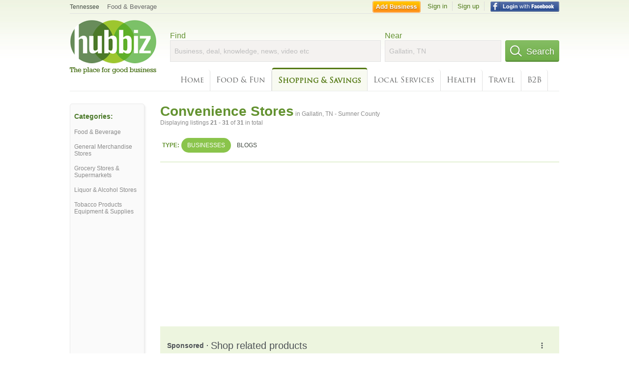

--- FILE ---
content_type: text/html; charset=utf-8
request_url: https://hub.biz/Gallatin-TN/Convenience-Stores?page=2
body_size: 6932
content:
<!doctype html>
<html xmlns="http://www.w3.org/1999/xhtml" xml:lang="en-us" lang="en-us" xmlns:og="http://opengraphprotocol.org/schema/" xmlns:fb="http://www.facebook.com/2008/fbml">
<head>
    <link rel="preload" href="https://use.typekit.net/pwy7yuk.js" as="script">
    <link rel="preconnect" href="https://fonts.gstatic.com" crossorigin>
      <link href="https://pagead2.googlesyndication.com" rel="preconnect">
      <link href="https://tpc.googlesyndication.com" rel="preconnect">
      <link href="https://googleads.g.doubleclick.net" rel="preconnect">
    <script>
      (function(d) {
        let config = {
              kitId: 'pwy7yuk',
              scriptTimeout: 3000
            },
            h=d.documentElement,t=setTimeout(function(){h.className=h.className.replace(/\bwf-loading\b/g,"")+" wf-inactive";},config.scriptTimeout),tk=d.createElement("script"),f=false,s=d.getElementsByTagName("script")[0],a;h.className+=" wf-loading";tk.src='//use.typekit.net/'+config.kitId+'.js';tk.async=true;tk.onload=tk.onreadystatechange=function(){a=this.readyState;if(f||a&&a!="complete"&&a!="loaded")return;f=true;clearTimeout(t);try{Typekit.load(config)}catch(e){}};s.parentNode.insertBefore(tk,s)
      })(document);
    </script>
  <style>
    * {
      margin: 0;
      padding: 0;
    }
    html, body, div, span, applet, object, iframe, h1, h2, h3, h4, h5, h6, p, blockquote, pre, a, abbr, acronym, address, big, cite, code, del, dfn, em, font, img, ins, kbd, q, s, samp, small, strike, strong, sub, sup, tt, var, dl, dt, dd, ol, ul, li, fieldset, form, label, legend, table, caption, tbody, tfoot, thead, tr, th, td {
      border: 0;
      outline: 0;
      font-weight: inherit;
      font-style: inherit;
      font-size: 100%;
      font-family: inherit;
      vertical-align: baseline;
    }
    body {
      font-family: Roboto, sans-serif, Arial, Helvetica;
      font-size:0.78em;
    }
    .wf-loading body {
      font-family: Helvetica, Arial, sans-serif !important;
    }
  </style>
  <link rel="stylesheet" href="https://hubbiz.net/assets/application-59aa835d4ec6b6490ee25f29990f297ef5b00b74f6aedbe20fe0ed5885ace86b.css" media="screen" />    <meta http-equiv="content-type" content="text/html; charset=utf-8"/>
  <meta http-equiv="content-language" content="en-us" />
  <meta name="viewport" content="width=device-width, initial-scale=1, user-scalable=1, shrink-to-fit=no">
  
<script type="text/javascript">
  var PreHbz=PreHbz||{toRunStack:[],ran:!1,onStart:function(t){this.ran?t():this.toRunStack.push(t)}};
  var Hubbiz = Hubbiz || {};
  window._sf_startpt=(new Date()).getTime();
  window.__errorsEvents = window.__errorsEvents || [];
  window.__errorSent = false;
  window.__errG = window.__errG || [];
  window.addEventListener("error", (e) => {
    const m = 'BE: ' + e.message + ' ' + e.filename + ':' + e.lineno + ':' + e.colno + "\n" + e.stack;
    __errorsEvents.push(m); __errG.push(m);
  });
  window.site_domain = 'hub.biz';
  window.__HubbizProtocol = 'https://';
  window.__runOptions = {
    traceId: '1d3dc96afcb2a919ba996a88c9116a21',
    spanId: '9aabe0a959809a01',
    sampled: false,
    name: 'FrontendProduction',
    version: 'd760eb727'
  };
  window.__apmLabels = [['mobile', ''], ['be', 'backend_ok_bot']];
  window.__rumTName = 'search/by_category#category';
  window.__HubbizAppEnv = 'production';
  window._hbzEvents = window._hbzEvents || [];
  window.google_map = 'AIzaSyAJ7E_Dk5us1l2SD4a0B1Mhj10SsxJzTQg';
</script>
  <title>Convenience Store in Gallatin, TN - Sumner County - Hubbiz Jan 2026 Pa</title>
  <meta name="description" content="Cisco&#39;s Shop &amp; Fill, Sudden Service 57, Phillips 66, BRW Towing, Mammas Kitchen, Triple J&#39;S, Mapco - No 27, Short Stop Market, Lucky Mini Mart" />
  <base href="https://hub.biz" />
  <meta name="format-detection" content="telephone=no"/>
  
  <meta name="csrf-param" content="authenticity_token" />
<meta name="csrf-token" content="5N4nQd6bnFRQbROqCD233nT7gNGJfGuO7QSe8x9WGPWgTIeK_1oXyJ4q_hKdHFvlTZZAw02TR9SikhupVfoCew" />  <link rel="canonical" href="https://hub.biz/Gallatin-TN/Convenience-Stores?page=2">
  <link rel="shortcut icon" href="https://hubbiz.net/images/favicon.ico" />
  <meta name="theme-color" content="#dfedb7">
  <meta http-equiv='content-language' content="en-us">
  <script>window.google_analytics_uacct = "UA-18725618-1";</script>
<script src="https://hubbiz.net/assets/libs-0d723d3da57d1b1784fa1da02bde441f4075df9d55bff43054722abdd39be4e1.js" defer="defer"></script><script src="https://hubbiz.net/assets/libs_1-09b7874bd20036ee727971d60cd797b60c3dbc23f1b4b7a36c1e04aadd05c83f.js" defer="defer"></script><script src="https://hubbiz.net/assets/libs_2-680b3096df9edd12ab871378d8cb27397102886961ac0ab070ab06864a0ff73f.js" defer="defer"></script><script src="https://hubbiz.net/assets/application-8ebcb35400847ead0b46dcb69834ccb257ba7518bcecff2caed4eb42df18e513.js" defer="defer"></script><script src="https://hubbiz.net/assets/packery.pkgd.min-c04747e4f2c95a5ef755ef0444108b2f3f941a6ffa6b6481e96f849f339c5e35.js" defer="defer"></script>  <script src="https://hubbiz.net/assets/search_box-598c590128f23f6d0f2621d12e26329e7529f3666c1283c4c6cd87a1926b1522.js" defer="defer"></script>  <script type="text/javascript" charset="utf-8">
    (function(G,o,O,g,L,e){G[g]=G[g]||function(){(G[g]['q']=G[g]['q']||[]).push(
        arguments)},G[g]['t']=1*new Date;L=o.createElement(O),e=o.getElementsByTagName(
        O)[0];L.async=1;L.src='//www.google.com/adsense/search/async-ads.js';
      e.parentNode.insertBefore(L,e)})(window,document,'script','_googCsa');
  </script>
  <script async src="https://pagead2.googlesyndication.com/pagead/js/adsbygoogle.js?client=ca-pub-6307864087218262" crossorigin="anonymous"></script>
    <link rel="stylesheet" href="https://hubbiz.net/assets/desktop/search-eb26a88fc1e6e20cb2930dce4d936c18f380d7ce2f53ee5c2726315bdd6b401d.css" media="screen" />
<link rel="stylesheet" href="https://hubbiz.net/assets/add_business-029f37e6ac95a16065706ea509d453f817ca5a709560271e16d8d7dd7e904c98.css" media="screen" />
<link rel="stylesheet" href="https://hubbiz.net/assets/desktop/three-column-3c4d42eceeaf7798112e515b42311e63a9c00051ae14373e621f1d5aba56d785.css" media="screen" />
  <script src="https://hubbiz.net/assets/desktop/search-eb7ff681bd6b41853e97b72fbdd7ce72c9170da46a03c888dfec4b7b07b47658.js" defer="defer"></script>
</head>
<body>
<header id="big_header">
  <div id="header_container">
    <nav id="top-header">
      <div class="wrap-header-left">
        <div class="h_bc_container">
          <div class="h_bc">
            <div itemscope itemtype="https://schema.org/BreadcrumbList">
              <div class="h_current_loc" itemprop="itemListElement" itemscope itemtype="https://schema.org/ListItem">
                <meta itemprop="position" content="1" />
                <div class="h_city h_def_location">
                  <a href="https://hub.biz/tn/" itemprop="item"><span itemprop="name">Tennessee</span></a>
                </div>
              </div>
                <div class="h_current_cat" itemprop="itemListElement" itemscope itemtype="https://schema.org/ListItem">
                  <meta itemprop="position" content="2" />
                  <a href="https://hub.biz/Gallatin-TN/Food-Beverage-Stores-Services" style="background-image:none;" class="h_cur_link" itemprop="item">
                    <span itemprop="name">Food &amp; Beverage</span></a>
                </div>
            </div>
          </div>
        </div>
      </div> <!--  end wrap header left  -->
      <div class="wrap-header-right"> <!--  wrap header right  -->
        <div id="sel_recent">
        </div>
          <div id="h_signin">
            <a href="#"
               rel="nofollow"
               onclick="var fbwindow = window.open('https://hub.biz/connect_to_facebook?url='+location.href,'fbwindow','height=400,width=600');fbwindow.focus();return false;" class="facebook-login" id="hubbiz-facebook-login"></a>
            <a id="h_lsignup" rel="nofollow" href="https://hub.biz/users/sign_up?from=search/by_category_category">Sign up</a>
            <a id="h_lsignin" rel="nofollow" href="https://hub.biz/users/sign_in?from=search/by_category_category">Sign in</a>
            <a id="h_add_biz" rel="nofollow" href="https://hub.biz/business_registration/pick_domain?s=h-search/by_category-category">Add Business</a>
          </div>
      </div><!--  end wrap header right  -->
    </nav>
      <a href="https://hub.biz" class="logo" title="Hubbiz"></a>
      <div id="search-box" class="sb-params">
  <form action="https://hub.biz/Gallatin-TN/search" method="get">
    <div class="q-col">
      <label for="keyword">Find</label><input type="text" name="q"  id="keyword" placeholder="Business, deal, knowledge, news, video etc" />
    </div>
    <div class="n-col">
      <label for="near-input">Near</label><input type="text" id="near-input" class="near" name="near" placeholder="Gallatin, TN" value="">
    </div>
    <button id="home_s_send" type="submit" class="s-col"><span class="icon-h"></span>&nbsp;Search</button>
    <input type="hidden" class="default-location" value="Gallatin, TN">
      <input type="hidden" name="qf" value="search/by_category-category" id="qf">
    <input type="hidden" id="geo_id" name="geo_id">
  </form>
</div>

        <nav id="sections">
            <a href="https://hub.biz/Gallatin-TN/">Home</a>
            <a rel="nofollow" href="https://hub.biz/Gallatin-TN/sec/food_and_fun">Food &amp; Fun</a>
            <a class="current_section" href="https://hub.biz/Gallatin-TN/sec/shopping_and_savings">Shopping &amp; Savings</a>
            <a rel="nofollow" href="https://hub.biz/Gallatin-TN/sec/local_services">Local Services</a>
            <a rel="nofollow" href="https://hub.biz/Gallatin-TN/sec/health">Health</a>
            <a rel="nofollow" href="https://hub.biz/Gallatin-TN/sec/travel">Travel</a>
            <a rel="nofollow" href="https://hub.biz/Gallatin-TN/sec/business_to_business">B2B</a>
        </nav>
        <div class="clear"></div>
      <div class="clear"></div>
  </div>
</header>
<div id="body">

<script>var this_page = 'search_results';</script>


<div id="results-page" class="city-page">
  <aside class='explore-container'>
    <div class='explore business-filters'>
        <nav class="categories s_filter">
          <div class="sec-header-2">Categories:</div>
<a href="/Gallatin-TN/Food-Beverage-Stores-Services">Food & Beverage</a><a href="/Gallatin-TN/General-Merchandise-Stores">General Merchandise Stores</a><a href="/Gallatin-TN/Grocery-Stores-Supermarkets">Grocery Stores & Supermarkets</a><a href="/Gallatin-TN/Liquor-Alcohol-Stores">Liquor & Alcohol Stores</a><a href="/Gallatin-TN/Tobacco-Products-Equipment-Supplies">Tobacco Products Equipment & Supplies</a>
        </nav>
    </div>
</aside>

  <main class="middle">
      <div class="header-wrap">
        <h1>Convenience Stores<span>  in  Gallatin, TN - Sumner County</span></h1>
        <span>Displaying listings <b>21&nbsp;-&nbsp;31</b> of <b>31</b> in total</span>
      </div>
      <div id="search-filters">
  <ul class="type-dist">
    <li>
      <ul class="c-type">
        <li class="sec-title"><div class="wrap">Type:</div></li>
        <li class="c-current">
          <a href="https://hub.biz/Gallatin-TN/search?q=Convenience Stores&amp;search_for=" rel="nofollow">Businesses</a>
        </li>
        <li >
          <a href="https://hub.biz/Gallatin-TN/search?q=Convenience Stores&amp;search_for=activity-blog" rel="nofollow">Blogs</a>
        </li>
      </ul>
    </li>
  </ul>


</div>


        <div id="search_results_container" style="padding-top: 18px;">
          
          <div id="search_results">
            <div id="ads_search_top">
    <div id="search_top_container" style="background-color:#edf5df;padding:10px;">
      <div id="search_top"></div>
    </div>
    <script src="https://www.google.com/adsense/search/ads.js" type="text/javascript" crossorigin="anonymous"></script>
    <script>
      var pageOptions = {
        'pubId': 'pub-6307864087218262',
        'query': 'convenience stores',
        'channel': '4730422192',
        'adtest': 'off',
        'detailedAttribution' : false,
        'hl': 'en'
      };

      var adblock1 = {
        'channel': '4730422192',
        'container': 'search_top',
        'number': '3',
        'lines': '1',
        'fontFamily': 'arial',
        'fontSizeTitle': '16px',
        'fontSizeDescription': '12px',
        'fontSizeDomainLink': '12px',
        'colorTitleLink': '4B7929',
        'colorDomainLink': '6E6E6E',
        'colorBackground': 'edf5df'
      };

      var adblock2 = {
        'container': 'search_middle1',
        'number': '1',
        'lines': '1',
        'fontSizeTitle': '16px',
        'colorTitleLink': '4B7929',
        'colorDomainLink': '6E6E6E',
        'colorBackground': 'edf5d9'
      };

      var adblock3 = {
        'container': 'search_middle2',
        'number': '4',
        'fontFamily': 'arial',
        'fontSizeTitle': '16px',
        'colorTitleLink': '4B7929',
        'colorDomainLink': '4B7929',
        'colorBackground': 'FFFFFF',
        'width': '300px'
      };
      _googCsa('ads', pageOptions, adblock1);
    </script>
</div>

            <section><ul class="card-listings"><li  itemscope itemtype="https://schema.org/ConvenienceStore">
  <h2 itemprop="name"><a href="https://cisco-s-shop-fill.hub.biz">Cisco&#39;s Shop &amp; Fill</a></h2>
  <p class="c">Convenience Stores</p>     <div class="address" itemprop="address" itemscope itemtype="http://schema.org/PostalAddress">
    <p itemprop="streetAddress">567 Long Hollow Pike</p>
<p><span class="locality" itemprop="addressLocality">Gallatin</span> - <span class="locality" itemprop="addressRegion">TN</span></p>
    </div>
    <p class="phone_biz_stub" itemprop="telephone"><i class="fa fa-phone"></i> (615) 451-4409</p>
</li>
<li  itemscope itemtype="https://schema.org/ConvenienceStore">
  <h2 itemprop="name"><a href="https://sudden-service-57-tn.hub.biz">Sudden Service 57</a></h2>
  <p class="c">Convenience Stores</p>     <div class="address" itemprop="address" itemscope itemtype="http://schema.org/PostalAddress">
    <p itemprop="streetAddress">698 Nashville Pike</p>
<p><span class="locality" itemprop="addressLocality">Gallatin</span> - <span class="locality" itemprop="addressRegion">TN</span></p>
    </div>
    <p class="phone_biz_stub" itemprop="telephone"><i class="fa fa-phone"></i> (615) 452-3313</p>
</li>
<li  itemscope itemtype="https://schema.org/GasStation">
  <h2 itemprop="name"><a href="https://phillips-66-2-tn.hub.biz">Phillips 66</a></h2>
  <p class="c">Gas Stations</p>     <div class="address" itemprop="address" itemscope itemtype="http://schema.org/PostalAddress">
    <p itemprop="streetAddress">200 Douglas Bend Rd</p>
<p><span class="locality" itemprop="addressLocality">Gallatin</span> - <span class="locality" itemprop="addressRegion">TN</span></p>
    </div>
    <p class="phone_biz_stub" itemprop="telephone"><i class="fa fa-phone"></i> (615) 452-9211</p>
</li>
<li  itemscope itemtype="https://schema.org/ConvenienceStore">
  <h2 itemprop="name"><a href="https://brw-towing.hub.biz">BRW Towing</a></h2>
  <p class="c">Convenience Stores</p>     <div class="address" itemprop="address" itemscope itemtype="http://schema.org/PostalAddress">
    <p itemprop="streetAddress">111 Hale Ave</p>
<p><span class="locality" itemprop="addressLocality">Gallatin</span> - <span class="locality" itemprop="addressRegion">TN</span></p>
    </div>
    <p class="phone_biz_stub" itemprop="telephone"><i class="fa fa-phone"></i> (615) 675-4688</p>
</li>
<li  itemscope itemtype="https://schema.org/ConvenienceStore">
  <h2 itemprop="name"><a href="https://mammas-kitchen.hub.biz">Mammas Kitchen</a></h2>
  <p class="c">Convenience Stores</p>     <div class="address" itemprop="address" itemscope itemtype="http://schema.org/PostalAddress">
    <p itemprop="streetAddress">495 E Main St</p>
<p><span class="locality" itemprop="addressLocality">Gallatin</span> - <span class="locality" itemprop="addressRegion">TN</span></p>
    </div>
    <p class="phone_biz_stub" itemprop="telephone"><i class="fa fa-phone"></i> (615) 230-7865</p>
</li>
<li  itemscope itemtype="https://schema.org/ConvenienceStore">
  <h2 itemprop="name"><a href="https://triple-j-s-tn.hub.biz">Triple J&#39;S</a></h2>
  <p class="c">Convenience Stores</p>     <div class="address" itemprop="address" itemscope itemtype="http://schema.org/PostalAddress">
    <p itemprop="streetAddress">1429 Nashville Pike</p>
<p><span class="locality" itemprop="addressLocality">Gallatin</span> - <span class="locality" itemprop="addressRegion">TN</span></p>
    </div>
    <p class="phone_biz_stub" itemprop="telephone"><i class="fa fa-phone"></i> (615) 206-8591</p>
</li>
<li  itemscope itemtype="https://schema.org/ConvenienceStore">
  <h2 itemprop="name"><a href="https://mapco-tn.hub.biz">Mapco - No 27</a></h2>
  <p class="c">Convenience Stores</p>     <div class="address" itemprop="address" itemscope itemtype="http://schema.org/PostalAddress">
    <p itemprop="streetAddress">406 S Water Ave</p>
<p><span class="locality" itemprop="addressLocality">Gallatin</span> - <span class="locality" itemprop="addressRegion">TN</span></p>
    </div>
    <p class="phone_biz_stub" itemprop="telephone"><i class="fa fa-phone"></i> (615) 451-1452</p>
</li>
<li  itemscope itemtype="https://schema.org/ConvenienceStore">
  <h2 itemprop="name"><a href="https://short-stop-market-tn-1.hub.biz">Short Stop Market</a></h2>
  <p class="c">Convenience Stores</p>     <div class="address" itemprop="address" itemscope itemtype="http://schema.org/PostalAddress">
    <p itemprop="streetAddress">479 S Water Ave</p>
<p><span class="locality" itemprop="addressLocality">Gallatin</span> - <span class="locality" itemprop="addressRegion">TN</span></p>
    </div>
    <p class="phone_biz_stub" itemprop="telephone"><i class="fa fa-phone"></i> (615) 206-0053</p>
</li>
<li  itemscope itemtype="https://schema.org/ConvenienceStore">
  <h2 itemprop="name"><a href="https://lucky-mini-mart-tn.hub.biz">Lucky Mini Mart</a></h2>
  <p class="c">Convenience Stores</p>     <div class="address" itemprop="address" itemscope itemtype="http://schema.org/PostalAddress">
    <p itemprop="streetAddress">377 Hancock St</p>
<p><span class="locality" itemprop="addressLocality">Gallatin</span> - <span class="locality" itemprop="addressRegion">TN</span></p>
    </div>
    <p class="phone_biz_stub" itemprop="telephone"><i class="fa fa-phone"></i> (615) 461-6068</p>
</li>
<li  itemscope itemtype="https://schema.org/ConvenienceStore">
  <h2 itemprop="name"><a href="https://mapco-tn-37.hub.biz">Mapco</a></h2>
  <p class="c">Convenience Stores</p>     <div class="address" itemprop="address" itemscope itemtype="http://schema.org/PostalAddress">
    <p itemprop="streetAddress">883 Hartsville Pike</p>
<p><span class="locality" itemprop="addressLocality">Gallatin</span> - <span class="locality" itemprop="addressRegion">TN</span></p>
    </div>
    <p class="phone_biz_stub" itemprop="telephone"><i class="fa fa-phone"></i> (615) 451-6795</p>
</li>
<li  itemscope itemtype="https://schema.org/GasStation">
  <h2 itemprop="name"><a href="https://east-main-exxon.hub.biz">Exxon</a></h2>
  <p class="c">Gas Stations</p>     <div class="address" itemprop="address" itemscope itemtype="http://schema.org/PostalAddress">
    <p itemprop="streetAddress">446 E Main St</p>
<p><span class="locality" itemprop="addressLocality">Gallatin</span> - <span class="locality" itemprop="addressRegion">TN</span></p>
    </div>
    <p class="phone_biz_stub" itemprop="telephone"><i class="fa fa-phone"></i> (615) 230-0099</p>
</li>
</ul></section>
                      </div>
        </div>

        <div class="paginate-search"><div role="navigation" aria-label="Pagination" class="pagination"><a class="previous_page" rel="prev" href="/Gallatin-TN/Convenience-Stores">&#8592; Previous</a> <span class="next_page disabled">Next &#8594;</span></div>
</div>
    
    
  </main>
</div>

<input type="hidden" name="current_page" id="current_page" value="search" />

<div class="clear"></div>
</div>
<script type="text/javascript">
  var _hbz_log = _hbz_log || {};
  _hbz_log.user_id = '0';
  _hbz_log.k1 = '2fffd15b-ccbf-4fef-bd3e-1fd669faefa2';
  _hbz_log.req_id = 'hz-fb5ced1c-c84b-4bbd-a060-648f205eaf72';
  _hbz_log.pt = 'search/by_category_category';
  _hbz_log.c = 'Gallatin';
  _hbz_log.stt = 'TN';
  _hbz_log.xid = 0;
</script>
<footer>
<div id="footer">
  <div id="footer_inner">
    <div class="clear"></div>
    <div class="logo-footer"><a href="https://hub.biz" rel="nofollow"><img alt="Home Hubbiz" src="https://hubbiz.net/images/logo-footer.png" width="80" height="40"></a></div>
    <p id="bottom_links">Copyright &copy; 2011-2026 <a href="https://hub.biz" rel="nofollow">Hubbiz ®</a>
      | <a href="https://hub.biz/contact" class="open-feedback" rel="nofollow">Contact Hubbiz</a>
      | <a href="https://hub.biz/c/terms-of-use" rel="nofollow">Terms of Use</a>
      | <a href="https://hub.biz/c/privacy-policy" rel="nofollow">Privacy Policy</a>
      | <a href="http://www.facebook.com/hubbiz" rel="nofollow" target="_blank">Facebook</a>
      | <a href="http://www.twitter.com/hubbiz" rel="nofollow" target="_blank">Twitter</a>
    </p>
    <a class="ico up scrollto" rel="nofollow" href="#"></a>
  </div>
</div>

</footer><script>window.__fb_app_id = '121331527916049';</script>

<input type="hidden" name="selected_counter" id="selected_counter" value="0" />
<script>
  PreHbz.onStart(
      function() {
        const defaultParams = { user_id: '0', visitor_id: '4' };
        if (Hubbiz && Hubbiz.Analytics && Hubbiz.Analytics.defaultParams) $.extend(Hubbiz.Analytics.defaultParams, defaultParams);
        if (Hbz && Hbz.defaultParamsEvents) $.extend(Hbz.defaultParamsEvents, defaultParams);
      }
  );
</script>
<div id="container_temporary_list" class="add_to_list_container">
  <div class="list_cont_in"></div>
</div>
<script>
  window.addEventListener("load", function() {
    const head = document.head;
    const link = document.createElement("link");
    link.type = "text/css";
    link.rel = "stylesheet";
    link.href = 'https://hubbiz.net/assets/application-non-critical-53ad4769e6dd2de75902d3170c529be799b9cbbf4f8999ff65aeaf4252e9ce9b.css';
    head.appendChild(link);
  });
</script>
<link rel="stylesheet" href="https://hubbiz.net/assets/mobile/signup-form-d03858347da72840ab6d2c83f6403ed89bbde25f5a9df32fa5c51fe18d9c22a5.css" media="screen" /><script src="https://hubbiz.net/assets/post_hbz-9f8a46bb2a9c3d142b868f60f8007625cd98de761ff6ab4926e8b623e00912b4.js" defer="defer"></script></body>
</html>


--- FILE ---
content_type: text/html; charset=UTF-8
request_url: https://syndicatedsearch.goog/afs/ads?sjk=VaGqH9suSMe%2Feh9dz7LPLQ%3D%3D&adtest=off&channel=4730422192&client=pub-6307864087218262&q=convenience%20stores&r=m&hl=en&type=0&oe=UTF-8&ie=UTF-8&fexp=21404%2C17300003%2C17301431%2C17301432%2C17301436%2C17301266%2C72717108&format=n3&ad=n3&nocache=1681768439227111&num=0&output=uds_ads_only&v=3&bsl=10&pac=0&u_his=2&u_tz=0&dt=1768439227128&u_w=1280&u_h=720&biw=1280&bih=720&psw=1280&psh=2789&frm=0&uio=-&cont=search_top&drt=0&jsid=csa&jsv=855242569&rurl=https%3A%2F%2Fhub.biz%2FGallatin-TN%2FConvenience-Stores%3Fpage%3D2
body_size: 19555
content:
<!doctype html><html lang="en"> <head> <style id="ssr-boilerplate">body{-webkit-text-size-adjust:100%; font-family:arial,sans-serif; margin:0;}.div{-webkit-box-flex:0 0; -webkit-flex-shrink:0; flex-shrink:0;max-width:100%;}.span:last-child, .div:last-child{-webkit-box-flex:1 0; -webkit-flex-shrink:1; flex-shrink:1;}.a{text-decoration:none; text-transform:none; color:inherit; display:inline-block;}.span{-webkit-box-flex:0 0; -webkit-flex-shrink:0; flex-shrink:0;display:inline-block; overflow:hidden; text-transform:none;}.img{border:none; max-width:100%; max-height:100%;}.i_{display:-ms-flexbox; display:-webkit-box; display:-webkit-flex; display:flex;-ms-flex-align:start; -webkit-box-align:start; -webkit-align-items:flex-start; align-items:flex-start;box-sizing:border-box; overflow:hidden;}.v_{-webkit-box-flex:1 0; -webkit-flex-shrink:1; flex-shrink:1;}.j_>span:last-child, .j_>div:last-child, .w_, .w_:last-child{-webkit-box-flex:0 0; -webkit-flex-shrink:0; flex-shrink:0;}.l_{-ms-overflow-style:none; scrollbar-width:none;}.l_::-webkit-scrollbar{display:none;}.s_{position:relative; display:inline-block;}.u_{position:absolute; top:0; left:0; height:100%; background-repeat:no-repeat; background-size:auto 100%;}.t_{display:block;}.r_{display:-ms-flexbox; display:-webkit-box; display:-webkit-flex; display:flex;-ms-flex-align:center; -webkit-box-align:center; -webkit-align-items:center; align-items:center;-ms-flex-pack:center; -webkit-box-pack:center; -webkit-justify-content:center; justify-content:center;}.q_{box-sizing:border-box; max-width:100%; max-height:100%; overflow:hidden;display:-ms-flexbox; display:-webkit-box; display:-webkit-flex; display:flex;-ms-flex-align:center; -webkit-box-align:center; -webkit-align-items:center; align-items:center;-ms-flex-pack:center; -webkit-box-pack:center; -webkit-justify-content:center; justify-content:center;}.n_{text-overflow:ellipsis; white-space:nowrap;}.p_{-ms-flex-negative:1; max-width: 100%;}.m_{overflow:hidden;}.o_{white-space:nowrap;}.x_{cursor:pointer;}.y_{display:none; position:absolute; z-index:1;}.k_>div:not(.y_) {display:-webkit-inline-box; display:-moz-inline-box; display:-ms-inline-flexbox; display:-webkit-inline-flex; display:inline-flex; vertical-align:middle;}.k_.topAlign>div{vertical-align:top;}.k_.centerAlign>div{vertical-align:middle;}.k_.bottomAlign>div{vertical-align:bottom;}.k_>span, .k_>a, .k_>img, .k_{display:inline; vertical-align:middle;}.si101:nth-of-type(5n+1) > .si141{border-left: #1f8a70 7px solid;}.rssAttrContainer ~ .si101:nth-of-type(5n+2) > .si141{border-left: #1f8a70 7px solid;}.si101:nth-of-type(5n+3) > .si141{border-left: #bedb39 7px solid;}.rssAttrContainer ~ .si101:nth-of-type(5n+4) > .si141{border-left: #bedb39 7px solid;}.si101:nth-of-type(5n+5) > .si141{border-left: #ffe11a 7px solid;}.rssAttrContainer ~ .si101:nth-of-type(5n+6) > .si141{border-left: #ffe11a 7px solid;}.si101:nth-of-type(5n+2) > .si141{border-left: #fd7400 7px solid;}.rssAttrContainer ~ .si101:nth-of-type(5n+3) > .si141{border-left: #fd7400 7px solid;}.si101:nth-of-type(5n+4) > .si141{border-left: #004358 7px solid;}.rssAttrContainer ~ .si101:nth-of-type(5n+5) > .si141{border-left: #004358 7px solid;}.z_{cursor:pointer;}.si130{display:inline; text-transform:inherit;}.flexAlignStart{-ms-flex-align:start; -webkit-box-align:start; -webkit-align-items:flex-start; align-items:flex-start;}.flexAlignBottom{-ms-flex-align:end; -webkit-box-align:end; -webkit-align-items:flex-end; align-items:flex-end;}.flexAlignCenter{-ms-flex-align:center; -webkit-box-align:center; -webkit-align-items:center; align-items:center;}.flexAlignStretch{-ms-flex-align:stretch; -webkit-box-align:stretch; -webkit-align-items:stretch; align-items:stretch;}.flexJustifyStart{-ms-flex-pack:start; -webkit-box-pack:start; -webkit-justify-content:flex-start; justify-content:flex-start;}.flexJustifyCenter{-ms-flex-pack:center; -webkit-box-pack:center; -webkit-justify-content:center; justify-content:center;}.flexJustifyEnd{-ms-flex-pack:end; -webkit-box-pack:end; -webkit-justify-content:flex-end; justify-content:flex-end;}</style>  <style>.si101{background-color:#edf5df;font-family:arial,arial,sans-serif;font-size:14px;line-height:20px;padding-bottom:10px;padding-left:4px;padding-right:4px;padding-top:10px;color:#4d5156;}.si108{margin-top:1px;width:140px;}.si116{height:16px;margin-right:4px;width:16px;}.si31{font-size:12px;color:#6e6e6e;width:100%; -ms-flex-negative:1;-webkit-box-flex:1 0; -webkit-flex-shrink:1; flex-shrink:1;}.si31:hover{text-decoration:underline;}.si46{height:100%;}.si40{width:100%; -ms-flex-negative:1;-webkit-box-flex:1 0; -webkit-flex-shrink:1; flex-shrink:1;}.si32{width:100%; -ms-flex-negative:1;-webkit-box-flex:1 0; -webkit-flex-shrink:1; flex-shrink:1;}.si27{font-size:16px;line-height:26px;color:#4b7929;}.si27:hover{text-decoration:underline;}.si38{height:100%;width:100%; -ms-flex-negative:1;-webkit-box-flex:1 0; -webkit-flex-shrink:1; flex-shrink:1;}.si36{max-width:620px;}.si29{font-size:12px;line-height:20px;max-width:600px;}.si34{margin-left:20px;margin-top:3px;}.si39{height:100%;}.si1{margin-left:2px;color:#70757a;}.si2{padding-left:0px;padding-right:3px;}.si11{color:#70757a;}.si14{margin-left:0px;margin-top:1px;}.si15{font-size:12px;color:#4b7929;}.si15:hover{text-decoration:underline;}.si18{color:#4b7929;}.si18:hover{text-decoration:underline;}.si19{color:#70757a;}.si20{font-size:12px;margin-left:2px;color:#70757a;}.si21{border-radius:4px;border:1px solid #DADCE0;font-size:13px;height:100%;line-height:17px;max-height:55px;max-width:117px;margin-top:3px;padding-bottom:4px;padding-left:5px;padding-right:5px;padding-top:5px;color:#4b7929;width:100%; -ms-flex-negative:1;-webkit-box-flex:1 0; -webkit-flex-shrink:1; flex-shrink:1;}.si21:hover{text-decoration:underline;}.si22{padding-bottom:3px;padding-left:3px;padding-right:3px;padding-top:3px;}.si23{height:15px;width:15px;}.si68{padding-left:1px;}.si69{border-radius:4px;max-width:100px;margin-left:8px;}.si70{padding-bottom:14px;padding-left:20px;padding-right:20px;padding-top:0px;}.si71{font-size:16px;line-height:26px;color:#4b7929;}.si71:hover{text-decoration:underline;}.si128{background-color:#ebebeb;height:1px;width:100%; -ms-flex-negative:1;-webkit-box-flex:1 0; -webkit-flex-shrink:1; flex-shrink:1;}div>div.si128:last-child{display:none;}.si130{font-weight:700;}.si149{height:18px;padding-left:0px;width:30px;}.si3{font-size:12px;}.si9{font-size:12px;color:#4b7929;}.si17{font-size:12px;}.si24{color:#6e6e6e;}.si25{font-weight:700;font-size:12px;line-height:12px;color:#6e6e6e;}.si72{font-size:12px;}.y_{font-weight:400;background-color:#ffffff;border:1px solid #dddddd;font-family:sans-serif,arial,sans-serif;font-size:12px;line-height:12px;padding-bottom:5px;padding-left:5px;padding-right:5px;padding-top:5px;color:#666666;}.srLink{}.srLink:hover{text-decoration:underline;}.adBadgeBullet{font-weight:700;padding-left:6px;padding-right:6px;}.si16{padding-left:3px;padding-right:3px;}.sitelinksLeftColumn{padding-right:20px;}.sitelinksRightColumn{padding-left:20px;}.exp-sitelinks-container{padding-top:4px;}.priceExtensionChipsExpandoPriceHyphen{margin-left:5px;}.priceExtensionChipsPrice{margin-left:5px;margin-right:5px;}.promotionExtensionOccasion{font-weight:700;}.promotionExtensionLink{}.promotionExtensionLink:hover{text-decoration:underline;}.si7{padding-bottom:3px;padding-left:6px;padding-right:4px;}.ctdRatingSpacer{width:3px;}</style> <meta content="NOINDEX, NOFOLLOW" name="ROBOTS"> <meta content="telephone=no" name="format-detection"> <meta content="origin" name="referrer"> <title>Ads by Google</title>   </head> <body>  <div id="adBlock">   <div id="ssrad-master" data-csa-needs-processing="1" data-num-ads="2" class="parent_container"><div class="i_ div si135" style="-ms-flex-direction:column; -webkit-box-orient:vertical; -webkit-flex-direction:column; flex-direction:column;-ms-flex-pack:start; -webkit-box-pack:start; -webkit-justify-content:flex-start; justify-content:flex-start;-ms-flex-align:stretch; -webkit-box-align:stretch; -webkit-align-items:stretch; align-items:stretch;" data-ad-container="1"><div id="e1" class="i_ div clicktrackedAd_js si101" style="-ms-flex-direction:row; -webkit-box-orient:horizontal; -webkit-flex-direction:row; flex-direction:row;"><div class="i_ div si108" style="-ms-flex-direction:column; -webkit-box-orient:vertical; -webkit-flex-direction:column; flex-direction:column;-ms-flex-pack:start; -webkit-box-pack:start; -webkit-justify-content:flex-start; justify-content:flex-start;-ms-flex-align:start; -webkit-box-align:start; -webkit-align-items:flex-start; align-items:flex-start;"><div class="i_ div si33" style="-ms-flex-direction:row; -webkit-box-orient:horizontal; -webkit-flex-direction:row; flex-direction:row;-ms-flex-pack:start; -webkit-box-pack:start; -webkit-justify-content:flex-start; justify-content:flex-start;-ms-flex-align:center; -webkit-box-align:center; -webkit-align-items:center; align-items:center;"><a href="https://syndicatedsearch.goog/aclk?sa=L&amp;pf=1&amp;ai=DChsSEwjUqd-_rYySAxXGLdQBHagRI-gYACICCAEQBhoCb2E&amp;co=1&amp;ase=2&amp;gclid=EAIaIQobChMI1Knfv62MkgMVxi3UAR2oESPoEAAYASAAEgIbevD_BwE&amp;cid=[base64]&amp;cce=2&amp;category=acrcp_v1_32&amp;sig=AOD64_27aH9OnnkZop1dSMvsoH2N7hgXHA&amp;q&amp;nis=4&amp;adurl=https://www.crexi.com/properties/Convenience-Store?g_acctid%3D166-395-6227%26g_adgroupid%3D189569494956%26g_adid%3D786430260888%26g_adtype%3Dsearch%26g_campaign%3DGoogle_NonBrand_SEM_Performance_Demand_Sales_Prosp_BuyAction_National%26g_campaignid%3D23314317240%26g_keyword%3D%26g_keywordid%3Ddsa-3500001%26g_network%3Ds%26g_productid%3D%26g_locphysical%3D1023640%26g_keyword%3D%26g_partition%3D%26g_keywordid%3Ddsa-3500001%26g_ifproduct%3D%26g_campaign%3Daccount%26g_adgroupid%3D189569494956%26g_productchannel%3D%26g_merchantid%3D%26g_source%3D%7Bsourceid%7D%26g_placement%3D%26g_adid%3D786430260888%26g_locinterest%3D%26g_network%3Ds%26g_acctid%3D166-395-6227%26g_adtype%3D%26g_campaignid%3D23314317240%26g_ifcreative%3D%26utm_term%3D%26utm_campaign%3DGoogle_NonBrand_SEM_Performance_Demand_Sales_Prosp_BuyAction_National%26utm_source%3Dadwords%26utm_medium%3Dppc%26hsa_acc%3D1663956227%26hsa_cam%3D23314317240%26hsa_grp%3D189569494956%26hsa_ad%3D786430260888%26hsa_src%3Ds%26hsa_tgt%3Ddsa-3500001%26hsa_kw%3D%26hsa_mt%3Db%26hsa_net%3Dadwords%26hsa_ver%3D3%26gad_source%3D5%26gad_campaignid%3D23314317240%26gclid%3DEAIaIQobChMI1Knfv62MkgMVxi3UAR2oESPoEAAYASAAEgIbevD_BwE" data-nb="11" attributionsrc="" data-set-target="1" target="_top" class="a q_ si116 w_"><img src="https://tpc.googlesyndication.com/simgad/14717362764351655875?sqp=-oaymwEKCCgQKCABUAFYAQ&amp;rs=AOga4qmc5Mmx6cyZoPOe7DFumHFP6ZpBcA" alt="" loading="lazy" class="img"></a><a class="m_ n_ si31 a" data-lines="1" data-truncate="0" href="https://syndicatedsearch.goog/aclk?sa=L&amp;pf=1&amp;ai=DChsSEwjUqd-_rYySAxXGLdQBHagRI-gYACICCAEQBhoCb2E&amp;co=1&amp;ase=2&amp;gclid=EAIaIQobChMI1Knfv62MkgMVxi3UAR2oESPoEAAYASAAEgIbevD_BwE&amp;cid=[base64]&amp;cce=2&amp;category=acrcp_v1_32&amp;sig=AOD64_27aH9OnnkZop1dSMvsoH2N7hgXHA&amp;q&amp;nis=4&amp;adurl=https://www.crexi.com/properties/Convenience-Store?g_acctid%3D166-395-6227%26g_adgroupid%3D189569494956%26g_adid%3D786430260888%26g_adtype%3Dsearch%26g_campaign%3DGoogle_NonBrand_SEM_Performance_Demand_Sales_Prosp_BuyAction_National%26g_campaignid%3D23314317240%26g_keyword%3D%26g_keywordid%3Ddsa-3500001%26g_network%3Ds%26g_productid%3D%26g_locphysical%3D1023640%26g_keyword%3D%26g_partition%3D%26g_keywordid%3Ddsa-3500001%26g_ifproduct%3D%26g_campaign%3Daccount%26g_adgroupid%3D189569494956%26g_productchannel%3D%26g_merchantid%3D%26g_source%3D%7Bsourceid%7D%26g_placement%3D%26g_adid%3D786430260888%26g_locinterest%3D%26g_network%3Ds%26g_acctid%3D166-395-6227%26g_adtype%3D%26g_campaignid%3D23314317240%26g_ifcreative%3D%26utm_term%3D%26utm_campaign%3DGoogle_NonBrand_SEM_Performance_Demand_Sales_Prosp_BuyAction_National%26utm_source%3Dadwords%26utm_medium%3Dppc%26hsa_acc%3D1663956227%26hsa_cam%3D23314317240%26hsa_grp%3D189569494956%26hsa_ad%3D786430260888%26hsa_src%3Ds%26hsa_tgt%3Ddsa-3500001%26hsa_kw%3D%26hsa_mt%3Db%26hsa_net%3Dadwords%26hsa_ver%3D3%26gad_source%3D5%26gad_campaignid%3D23314317240%26gclid%3DEAIaIQobChMI1Knfv62MkgMVxi3UAR2oESPoEAAYASAAEgIbevD_BwE" data-nb="1" attributionsrc="" data-set-target="1" target="_top">crexi.com</a><div class="i_ div w_" style="-ms-flex-direction:row; -webkit-box-orient:horizontal; -webkit-flex-direction:row; flex-direction:row;-ms-flex-pack:center; -webkit-box-pack:center; -webkit-justify-content:center; justify-content:center;-ms-flex-align:center; -webkit-box-align:center; -webkit-align-items:center; align-items:center;"><a href="https://adssettings.google.com/whythisad?source=afs_3p&amp;reasons=[base64]&amp;hl=en&amp;opi=122715837" data-notrack="true" data-set-target="1" target="_top" class="a q_ si149"><img src="https://www.google.com/images/afs/snowman.png" alt="" loading="lazy" class="img" data-pingback-type="wtac"></a></div></div><div class="i_ div si1" style="-ms-flex-direction:row; -webkit-box-orient:horizontal; -webkit-flex-direction:row; flex-direction:row;-ms-flex-pack:start; -webkit-box-pack:start; -webkit-justify-content:flex-start; justify-content:flex-start;-ms-flex-align:center; -webkit-box-align:center; -webkit-align-items:center; align-items:center;"><div class="r_ si2 div"><div class="s_ div"><img src="/images/afs/sr-star-off.png" loading="lazy" class="t_ img" role="none"/><div class="u_ div" style="background-image: url(/images/afs/sr-star-on-gray.png); width: 96.00000381469727%" role="img" loading="lazy" aria-label="Rated 4.8 out of 5,"></div></div></div><span class="p_ si3 span">(</span><div class="i_ div srLink" style="-ms-flex-direction:row; -webkit-box-orient:horizontal; -webkit-flex-direction:row; flex-direction:row;"><a class="m_ o_ si3 a" data-lines="1" data-truncate="0" href="https://www.google.com/shopping/ratings/account/metrics?q=crexi.com&amp;c=US&amp;v=19" data-notrack="true" data-set-target="1" target="_top">4.8</a></div><span class="p_ si3 span">)</span></div><div class="i_ div" style="-ms-flex-direction:row; -webkit-box-orient:horizontal; -webkit-flex-direction:row; flex-direction:row;"><div class="i_ div" style="-ms-flex-direction:row; -webkit-box-orient:horizontal; -webkit-flex-direction:row; flex-direction:row;"><a href="https://syndicatedsearch.goog/aclk?sa=L&amp;pf=1&amp;ai=DChsSEwjUqd-_rYySAxXGLdQBHagRI-gYACICCAEQBhoCb2E&amp;co=1&amp;ase=2&amp;gclid=EAIaIQobChMI1Knfv62MkgMVxi3UAR2oESPoEAAYASAAEgIbevD_BwE&amp;cid=[base64]&amp;cce=2&amp;category=acrcp_v1_32&amp;sig=AOD64_27aH9OnnkZop1dSMvsoH2N7hgXHA&amp;q&amp;nis=4&amp;adurl=https://www.crexi.com/properties/Convenience-Store?g_acctid%3D166-395-6227%26g_adgroupid%3D189569494956%26g_adid%3D786430260888%26g_adtype%3Dsearch%26g_campaign%3DGoogle_NonBrand_SEM_Performance_Demand_Sales_Prosp_BuyAction_National%26g_campaignid%3D23314317240%26g_keyword%3D%26g_keywordid%3Ddsa-3500001%26g_network%3Ds%26g_productid%3D%26g_locphysical%3D1023640%26g_keyword%3D%26g_partition%3D%26g_keywordid%3Ddsa-3500001%26g_ifproduct%3D%26g_campaign%3Daccount%26g_adgroupid%3D189569494956%26g_productchannel%3D%26g_merchantid%3D%26g_source%3D%7Bsourceid%7D%26g_placement%3D%26g_adid%3D786430260888%26g_locinterest%3D%26g_network%3Ds%26g_acctid%3D166-395-6227%26g_adtype%3D%26g_campaignid%3D23314317240%26g_ifcreative%3D%26utm_term%3D%26utm_campaign%3DGoogle_NonBrand_SEM_Performance_Demand_Sales_Prosp_BuyAction_National%26utm_source%3Dadwords%26utm_medium%3Dppc%26hsa_acc%3D1663956227%26hsa_cam%3D23314317240%26hsa_grp%3D189569494956%26hsa_ad%3D786430260888%26hsa_src%3Ds%26hsa_tgt%3Ddsa-3500001%26hsa_kw%3D%26hsa_mt%3Db%26hsa_net%3Dadwords%26hsa_ver%3D3%26gad_source%3D5%26gad_campaignid%3D23314317240%26gclid%3DEAIaIQobChMI1Knfv62MkgMVxi3UAR2oESPoEAAYASAAEgIbevD_BwE" data-nb="8" attributionsrc="" data-set-target="1" target="_top" class="i_ a si21" style="-ms-flex-direction:row; -webkit-box-orient:horizontal; -webkit-flex-direction:row; flex-direction:row;-ms-flex-pack:center; -webkit-box-pack:center; -webkit-justify-content:center; justify-content:center;-ms-flex-align:center; -webkit-box-align:center; -webkit-align-items:center; align-items:center;"><span class="p_ si22 span">➤ Visit Website</span></a></div></div></div><div class="i_ div si46" style="-ms-flex-direction:column; -webkit-box-orient:vertical; -webkit-flex-direction:column; flex-direction:column;"><div class="i_ div si40" style="-ms-flex-direction:row; -webkit-box-orient:horizontal; -webkit-flex-direction:row; flex-direction:row;-ms-flex-pack:start; -webkit-box-pack:start; -webkit-justify-content:flex-start; justify-content:flex-start;-ms-flex-align:stretch; -webkit-box-align:stretch; -webkit-align-items:stretch; align-items:stretch;"><div class="i_ div si32" style="-ms-flex-direction:column; -webkit-box-orient:vertical; -webkit-flex-direction:column; flex-direction:column;-ms-flex-pack:start; -webkit-box-pack:start; -webkit-justify-content:flex-start; justify-content:flex-start;-ms-flex-align:stretch; -webkit-box-align:stretch; -webkit-align-items:stretch; align-items:stretch;"><div class="i_ div si43" style="-ms-flex-direction:column; -webkit-box-orient:vertical; -webkit-flex-direction:column; flex-direction:column;"><a class="p_ si27 a" href="https://syndicatedsearch.goog/aclk?sa=L&amp;pf=1&amp;ai=DChsSEwjUqd-_rYySAxXGLdQBHagRI-gYACICCAEQBhoCb2E&amp;co=1&amp;ase=2&amp;gclid=EAIaIQobChMI1Knfv62MkgMVxi3UAR2oESPoEAAYASAAEgIbevD_BwE&amp;cid=[base64]&amp;cce=2&amp;category=acrcp_v1_32&amp;sig=AOD64_27aH9OnnkZop1dSMvsoH2N7hgXHA&amp;q&amp;nis=4&amp;adurl=https://www.crexi.com/properties/Convenience-Store?g_acctid%3D166-395-6227%26g_adgroupid%3D189569494956%26g_adid%3D786430260888%26g_adtype%3Dsearch%26g_campaign%3DGoogle_NonBrand_SEM_Performance_Demand_Sales_Prosp_BuyAction_National%26g_campaignid%3D23314317240%26g_keyword%3D%26g_keywordid%3Ddsa-3500001%26g_network%3Ds%26g_productid%3D%26g_locphysical%3D1023640%26g_keyword%3D%26g_partition%3D%26g_keywordid%3Ddsa-3500001%26g_ifproduct%3D%26g_campaign%3Daccount%26g_adgroupid%3D189569494956%26g_productchannel%3D%26g_merchantid%3D%26g_source%3D%7Bsourceid%7D%26g_placement%3D%26g_adid%3D786430260888%26g_locinterest%3D%26g_network%3Ds%26g_acctid%3D166-395-6227%26g_adtype%3D%26g_campaignid%3D23314317240%26g_ifcreative%3D%26utm_term%3D%26utm_campaign%3DGoogle_NonBrand_SEM_Performance_Demand_Sales_Prosp_BuyAction_National%26utm_source%3Dadwords%26utm_medium%3Dppc%26hsa_acc%3D1663956227%26hsa_cam%3D23314317240%26hsa_grp%3D189569494956%26hsa_ad%3D786430260888%26hsa_src%3Ds%26hsa_tgt%3Ddsa-3500001%26hsa_kw%3D%26hsa_mt%3Db%26hsa_net%3Dadwords%26hsa_ver%3D3%26gad_source%3D5%26gad_campaignid%3D23314317240%26gclid%3DEAIaIQobChMI1Knfv62MkgMVxi3UAR2oESPoEAAYASAAEgIbevD_BwE" data-nb="0" attributionsrc="" data-set-target="1" target="_top"><span style='display:inline;text-transform:inherit;' class="si130 span">Convenience Stores</span> for Sale | Crexi</a></div><div class="i_ div si44" style="-ms-flex-direction:row; -webkit-box-orient:horizontal; -webkit-flex-direction:row; flex-direction:row;"><div class="i_ div si38 v_" style="-ms-flex-direction:column; -webkit-box-orient:vertical; -webkit-flex-direction:column; flex-direction:column;"><div class="i_ div si36 k_ " style="-ms-flex-direction:row; -webkit-box-orient:horizontal; -webkit-flex-direction:row; flex-direction:row;"><div class="i_ div si25 w_" style="-ms-flex-direction:row; -webkit-box-orient:horizontal; -webkit-flex-direction:row; flex-direction:row;"><span class="p_  span">Sponsored</span><span class="p_ adBadgeBullet span">·</span></div><span class="p_ si29 span"><span style='display:inline;text-transform:inherit;' class="si130 span">Convenience</span> Store - Simplify your search with the fastest growing CRE marketplace. 
Find the right <span style='display:inline;text-transform:inherit;' class="si130 span">Convenience Stores</span> to fit your needs. 13+ Million Sales Comps. Advanced Property Search. Over 
500,000 CRE Listings.</span></div><div class="i_ div exp-sitelinks-container" style="-ms-flex-direction:column; -webkit-box-orient:vertical; -webkit-flex-direction:column; flex-direction:column;"><div class="i_ div si70" style="-ms-flex-direction:column; -webkit-box-orient:vertical; -webkit-flex-direction:column; flex-direction:column;-ms-flex-pack:start; -webkit-box-pack:start; -webkit-justify-content:flex-start; justify-content:flex-start;-ms-flex-align:stretch; -webkit-box-align:stretch; -webkit-align-items:stretch; align-items:stretch;"><a class="m_ n_ si71 a" data-lines="1" data-truncate="0" href="https://syndicatedsearch.goog/aclk?sa=L&amp;pf=1&amp;ai=DChsSEwjUqd-_rYySAxXGLdQBHagRI-gYACICCAEQDhoCb2E&amp;co=1&amp;ase=2&amp;gclid=EAIaIQobChMI1Knfv62MkgMVxi3UAR2oESPoEAAYASABEgJLXvD_BwE&amp;cid=[base64]&amp;cce=2&amp;category=acrcp_v1_32&amp;sig=AOD64_1-jcWVVP4AQuSqbjWoYdgGVXjCUQ&amp;nis=4&amp;adurl=https://www.crexi.com/add-properties?openSignUp%3Dtrue%26g_acctid%3D166-395-6227%26g_adgroupid%3D189569494956%26g_adid%3D786430260888%26g_adtype%3Dsearch%26g_campaign%3DGoogle_NonBrand_SEM_Performance_Demand_Sales_Prosp_BuyAction_National%26g_campaignid%3D23314317240%26g_keyword%3D%26g_keywordid%3Ddsa-3500001%26g_network%3Ds%26g_productid%3D%26g_locphysical%3D1023640%26g_keyword%3D%26g_partition%3D%26g_keywordid%3Ddsa-3500001%26g_ifproduct%3D%26g_campaign%3Daccount%26g_adgroupid%3D189569494956%26g_productchannel%3D%26g_merchantid%3D%26g_source%3D%7Bsourceid%7D%26g_placement%3D%26g_adid%3D786430260888%26g_locinterest%3D%26g_network%3Ds%26g_acctid%3D166-395-6227%26g_adtype%3D%26g_campaignid%3D23314317240%26g_ifcreative%3D%26utm_term%3D%26utm_campaign%3DGoogle_NonBrand_SEM_Performance_Demand_Sales_Prosp_BuyAction_National%26utm_source%3Dadwords%26utm_medium%3Dppc%26hsa_acc%3D1663956227%26hsa_cam%3D23314317240%26hsa_grp%3D189569494956%26hsa_ad%3D786430260888%26hsa_src%3Ds%26hsa_tgt%3Ddsa-3500001%26hsa_kw%3D%26hsa_mt%3Db%26hsa_net%3Dadwords%26hsa_ver%3D3%26gad_source%3D5%26gad_campaignid%3D23314317240%26gclid%3DEAIaIQobChMI1Knfv62MkgMVxi3UAR2oESPoEAAYASABEgJLXvD_BwE" data-nb="6" attributionsrc="" data-set-target="1" target="_top">List Your Properties</a><span data-lines="1" data-truncate="0" class="m_ n_ si72 span">Post Your CRE Listing on Crexi Upload Property Details &amp; Photos</span></div><div class="i_ div si70" style="-ms-flex-direction:column; -webkit-box-orient:vertical; -webkit-flex-direction:column; flex-direction:column;-ms-flex-pack:start; -webkit-box-pack:start; -webkit-justify-content:flex-start; justify-content:flex-start;-ms-flex-align:stretch; -webkit-box-align:stretch; -webkit-align-items:stretch; align-items:stretch;"><a class="m_ n_ si71 a" data-lines="1" data-truncate="0" href="https://syndicatedsearch.goog/aclk?sa=L&amp;pf=1&amp;ai=DChsSEwjUqd-_rYySAxXGLdQBHagRI-gYACICCAEQFBoCb2E&amp;co=1&amp;ase=2&amp;gclid=EAIaIQobChMI1Knfv62MkgMVxi3UAR2oESPoEAAYASACEgK46PD_BwE&amp;cid=[base64]&amp;cce=2&amp;category=acrcp_v1_32&amp;sig=AOD64_3V1su0Pojz5hYjrjIzyjAe8IONmw&amp;nis=4&amp;adurl=https://www.crexi.com?openSignUp%3Dtrue%26g_acctid%3D166-395-6227%26g_adgroupid%3D189569494956%26g_adid%3D786430260888%26g_adtype%3Dsearch%26g_campaign%3DGoogle_NonBrand_SEM_Performance_Demand_Sales_Prosp_BuyAction_National%26g_campaignid%3D23314317240%26g_keyword%3D%26g_keywordid%3Ddsa-3500001%26g_network%3Ds%26g_productid%3D%26g_locphysical%3D1023640%26g_keyword%3D%26g_partition%3D%26g_keywordid%3Ddsa-3500001%26g_ifproduct%3D%26g_campaign%3Daccount%26g_adgroupid%3D189569494956%26g_productchannel%3D%26g_merchantid%3D%26g_source%3D%7Bsourceid%7D%26g_placement%3D%26g_adid%3D786430260888%26g_locinterest%3D%26g_network%3Ds%26g_acctid%3D166-395-6227%26g_adtype%3D%26g_campaignid%3D23314317240%26g_ifcreative%3D%26utm_term%3D%26utm_campaign%3DGoogle_NonBrand_SEM_Performance_Demand_Sales_Prosp_BuyAction_National%26utm_source%3Dadwords%26utm_medium%3Dppc%26hsa_acc%3D1663956227%26hsa_cam%3D23314317240%26hsa_grp%3D189569494956%26hsa_ad%3D786430260888%26hsa_src%3Ds%26hsa_tgt%3Ddsa-3500001%26hsa_kw%3D%26hsa_mt%3Db%26hsa_net%3Dadwords%26hsa_ver%3D3%26gad_source%3D5%26gad_campaignid%3D23314317240%26gclid%3DEAIaIQobChMI1Knfv62MkgMVxi3UAR2oESPoEAAYASACEgK46PD_BwE" data-nb="6" attributionsrc="" data-set-target="1" target="_top">Sign Up with Crexi</a><span data-lines="1" data-truncate="0" class="m_ n_ si72 span">Join the Largest Online CRE Marketplace. Free &amp; Easy to Sign Up</span></div><div class="i_ div si70" style="-ms-flex-direction:column; -webkit-box-orient:vertical; -webkit-flex-direction:column; flex-direction:column;-ms-flex-pack:start; -webkit-box-pack:start; -webkit-justify-content:flex-start; justify-content:flex-start;-ms-flex-align:stretch; -webkit-box-align:stretch; -webkit-align-items:stretch; align-items:stretch;"><a class="m_ n_ si71 a" data-lines="1" data-truncate="0" href="https://syndicatedsearch.goog/aclk?sa=L&amp;pf=1&amp;ai=DChsSEwjUqd-_rYySAxXGLdQBHagRI-gYACICCAEQFhoCb2E&amp;co=1&amp;ase=2&amp;gclid=EAIaIQobChMI1Knfv62MkgMVxi3UAR2oESPoEAAYASADEgIqQvD_BwE&amp;cid=[base64]&amp;cce=2&amp;category=acrcp_v1_32&amp;sig=AOD64_3jB3zOEZrIvqSRYjyY0Iiw-l1Dpg&amp;nis=4&amp;adurl=https://www.crexi.com/intelligence?g_acctid%3D166-395-6227%26g_adgroupid%3D189569494956%26g_adid%3D786430260888%26g_adtype%3Dsearch%26g_campaign%3DGoogle_NonBrand_SEM_Performance_Demand_Sales_Prosp_BuyAction_National%26g_campaignid%3D23314317240%26g_keyword%3D%26g_keywordid%3Ddsa-3500001%26g_network%3Ds%26g_productid%3D%26g_locphysical%3D1023640%26g_keyword%3D%26g_partition%3D%26g_keywordid%3Ddsa-3500001%26g_ifproduct%3D%26g_campaign%3Daccount%26g_adgroupid%3D189569494956%26g_productchannel%3D%26g_merchantid%3D%26g_source%3D%7Bsourceid%7D%26g_placement%3D%26g_adid%3D786430260888%26g_locinterest%3D%26g_network%3Ds%26g_acctid%3D166-395-6227%26g_adtype%3D%26g_campaignid%3D23314317240%26g_ifcreative%3D%26utm_term%3D%26utm_campaign%3DGoogle_NonBrand_SEM_Performance_Demand_Sales_Prosp_BuyAction_National%26utm_source%3Dadwords%26utm_medium%3Dppc%26hsa_acc%3D1663956227%26hsa_cam%3D23314317240%26hsa_grp%3D189569494956%26hsa_ad%3D786430260888%26hsa_src%3Ds%26hsa_tgt%3Ddsa-3500001%26hsa_kw%3D%26hsa_mt%3Db%26hsa_net%3Dadwords%26hsa_ver%3D3%26gad_source%3D5%26gad_campaignid%3D23314317240%26gclid%3DEAIaIQobChMI1Knfv62MkgMVxi3UAR2oESPoEAAYASADEgIqQvD_BwE" data-nb="6" attributionsrc="" data-set-target="1" target="_top">Crexi® Intelligence</a><span data-lines="1" data-truncate="0" class="m_ n_ si72 span">Data-Driven Property Evaluation 13MM+ CRE‎ Comps</span></div><div class="i_ div si70" style="-ms-flex-direction:column; -webkit-box-orient:vertical; -webkit-flex-direction:column; flex-direction:column;-ms-flex-pack:start; -webkit-box-pack:start; -webkit-justify-content:flex-start; justify-content:flex-start;-ms-flex-align:stretch; -webkit-box-align:stretch; -webkit-align-items:stretch; align-items:stretch;"><a class="m_ n_ si71 a" data-lines="1" data-truncate="0" href="https://syndicatedsearch.goog/aclk?sa=L&amp;pf=1&amp;ai=DChsSEwjUqd-_rYySAxXGLdQBHagRI-gYACICCAEQGBoCb2E&amp;co=1&amp;ase=2&amp;gclid=EAIaIQobChMI1Knfv62MkgMVxi3UAR2oESPoEAAYASAEEgJWUfD_BwE&amp;cid=[base64]&amp;cce=2&amp;category=acrcp_v1_32&amp;sig=AOD64_3JwLlhb2jNpSE0yJEXKVGHsC7bdg&amp;nis=4&amp;adurl=https://go.crexi.com/intelligence/?g_acctid%3D166-395-6227%26g_adgroupid%3D189569494956%26g_adid%3D786430260888%26g_adtype%3Dsearch%26g_campaign%3DGoogle_NonBrand_SEM_Performance_Demand_Sales_Prosp_BuyAction_National%26g_campaignid%3D23314317240%26g_keyword%3D%26g_keywordid%3Ddsa-3500001%26g_network%3Ds%26g_productid%3D%26g_locphysical%3D1023640%26g_keyword%3D%26g_partition%3D%26g_keywordid%3Ddsa-3500001%26g_ifproduct%3D%26g_campaign%3Daccount%26g_adgroupid%3D189569494956%26g_productchannel%3D%26g_merchantid%3D%26g_source%3D%7Bsourceid%7D%26g_placement%3D%26g_adid%3D786430260888%26g_locinterest%3D%26g_network%3Ds%26g_acctid%3D166-395-6227%26g_adtype%3D%26g_campaignid%3D23314317240%26g_ifcreative%3D%26utm_term%3D%26utm_campaign%3DGoogle_NonBrand_SEM_Performance_Demand_Sales_Prosp_BuyAction_National%26utm_source%3Dadwords%26utm_medium%3Dppc%26hsa_acc%3D1663956227%26hsa_cam%3D23314317240%26hsa_grp%3D189569494956%26hsa_ad%3D786430260888%26hsa_src%3Ds%26hsa_tgt%3Ddsa-3500001%26hsa_kw%3D%26hsa_mt%3Db%26hsa_net%3Dadwords%26hsa_ver%3D3%26gad_source%3D5%26gad_campaignid%3D23314317240%26gclid%3DEAIaIQobChMI1Knfv62MkgMVxi3UAR2oESPoEAAYASAEEgJWUfD_BwE" data-nb="6" attributionsrc="" data-set-target="1" target="_top">13MM+ CRE‎ Comps</a><span data-lines="1" data-truncate="0" class="m_ n_ si72 span">Real-Time Map Overlays Complete Data &amp; Analytics Platform</span></div></div></div></div></div><div class="i_ div si39 w_" style="-ms-flex-direction:row; -webkit-box-orient:horizontal; -webkit-flex-direction:row; flex-direction:row;"><div class="i_ div si69" style="-ms-flex-direction:row; -webkit-box-orient:horizontal; -webkit-flex-direction:row; flex-direction:row;-ms-flex-pack:center; -webkit-box-pack:center; -webkit-justify-content:center; justify-content:center;-ms-flex-align:center; -webkit-box-align:center; -webkit-align-items:center; align-items:center;"><a href="https://syndicatedsearch.goog/aclk?sa=L&amp;pf=1&amp;ai=DChsSEwjUqd-_rYySAxXGLdQBHagRI-gYACICCAEQGhoCb2E&amp;co=1&amp;ase=2&amp;gclid=EAIaIQobChMI1Knfv62MkgMVxi3UAR2oESPoEAAYASAFEgKlI_D_BwE&amp;cid=[base64]&amp;cce=2&amp;category=acrcp_v1_32&amp;sig=AOD64_3jX0XvgX5Sw-jV_T7nzoDUEVPTKg&amp;nis=4&amp;adurl=https://www.crexi.com/properties/Convenience-Store?g_acctid%3D166-395-6227%26g_adgroupid%3D189569494956%26g_adid%3D786430260888%26g_adtype%3Dsearch%26g_campaign%3DGoogle_NonBrand_SEM_Performance_Demand_Sales_Prosp_BuyAction_National%26g_campaignid%3D23314317240%26g_keyword%3D%26g_keywordid%3Ddsa-3500001%26g_network%3Ds%26g_productid%3D%26g_locphysical%3D1023640%26g_keyword%3D%26g_partition%3D%26g_keywordid%3Ddsa-3500001%26g_ifproduct%3D%26g_campaign%3Daccount%26g_adgroupid%3D189569494956%26g_productchannel%3D%26g_merchantid%3D%26g_source%3D%7Bsourceid%7D%26g_placement%3D%26g_adid%3D786430260888%26g_locinterest%3D%26g_network%3Ds%26g_acctid%3D166-395-6227%26g_adtype%3D%26g_campaignid%3D23314317240%26g_ifcreative%3D%26utm_term%3D%26utm_campaign%3DGoogle_NonBrand_SEM_Performance_Demand_Sales_Prosp_BuyAction_National%26utm_source%3Dadwords%26utm_medium%3Dppc%26hsa_acc%3D1663956227%26hsa_cam%3D23314317240%26hsa_grp%3D189569494956%26hsa_ad%3D786430260888%26hsa_src%3Ds%26hsa_tgt%3Ddsa-3500001%26hsa_kw%3D%26hsa_mt%3Db%26hsa_net%3Dadwords%26hsa_ver%3D3%26gad_source%3D5%26gad_campaignid%3D23314317240%26gclid%3DEAIaIQobChMI1Knfv62MkgMVxi3UAR2oESPoEAAYASAFEgKlI_D_BwE" data-nb="9" attributionsrc="" data-set-target="1" target="_top" aria-hidden="true" tabindex="-1" class="a q_ si102"><img src="https://tpc.googlesyndication.com/simgad/2975042806032843559?sqp=-oaymwEMCMgBEMgBIAFQAVgB&amp;rs=AOga4qmvg5Lu_FL6uOJVvpg8h0E_lShBTA" alt="" loading="lazy" class="img"></a></div></div></div></div></div><div class="i_ div si128" style="-ms-flex-direction:row; -webkit-box-orient:horizontal; -webkit-flex-direction:row; flex-direction:row;"></div><div id="e2" class="i_ div clicktrackedAd_js si101" style="-ms-flex-direction:row; -webkit-box-orient:horizontal; -webkit-flex-direction:row; flex-direction:row;"><div class="i_ div si108" style="-ms-flex-direction:column; -webkit-box-orient:vertical; -webkit-flex-direction:column; flex-direction:column;-ms-flex-pack:start; -webkit-box-pack:start; -webkit-justify-content:flex-start; justify-content:flex-start;-ms-flex-align:start; -webkit-box-align:start; -webkit-align-items:flex-start; align-items:flex-start;"><div class="i_ div si33" style="-ms-flex-direction:row; -webkit-box-orient:horizontal; -webkit-flex-direction:row; flex-direction:row;-ms-flex-pack:start; -webkit-box-pack:start; -webkit-justify-content:flex-start; justify-content:flex-start;-ms-flex-align:center; -webkit-box-align:center; -webkit-align-items:center; align-items:center;"><a href="https://syndicatedsearch.goog/aclk?sa=L&amp;pf=1&amp;ai=DChsSEwjUqd-_rYySAxXGLdQBHagRI-gYACICCAEQCBoCb2E&amp;co=1&amp;ase=2&amp;gclid=EAIaIQobChMI1Knfv62MkgMVxi3UAR2oESPoEAAYAiAAEgJKBvD_BwE&amp;cid=[base64]&amp;cce=2&amp;category=acrcp_v1_32&amp;sig=AOD64_2Gi6YeWqwRC34gom8MyBL6eFbn8A&amp;q&amp;nis=4&amp;adurl=https://plus.walmart.com?gclsrc%3Daw.ds%26%26adid%3D22222222220810949008%26wmlspartner%3Dwmtlabs-rv%26wl0%3Db%26wl1%3Ds%26wl2%3Dc%26wl3%3D774800280394%26wl4%3Dkwd-296537323344%26wl5%3D1023640%26wl6%3D%26wl7%3D%26wl8%3D%26veh%3Dsem%26cn%3D20128079683%26sourceid%3Ddefault%26gclsrc%3Daw.ds%26utm_adgid%3D150630960362%26utm_term%3Dgrocery%2520store%2520delivery%2520near%2520me%26utm_devicemdl%3D%26ui_adid%3D774800280394%26gad_source%3D5%26gad_campaignid%3D20128079683%26gclid%3DEAIaIQobChMI1Knfv62MkgMVxi3UAR2oESPoEAAYAiAAEgJKBvD_BwE" data-nb="11" attributionsrc="" data-set-target="1" target="_top" class="a q_ si116 w_"><img src="https://tpc.googlesyndication.com/simgad/3881393469305853269?sqp=-oaymwEKCCgQKCABUAFYAQ&amp;rs=AOga4qkjoNV5wKPNAbgUkVhdzichyVcWBQ" alt="" loading="lazy" class="img"></a><a class="m_ n_ si31 a" data-lines="1" data-truncate="0" href="https://syndicatedsearch.goog/aclk?sa=L&amp;pf=1&amp;ai=DChsSEwjUqd-_rYySAxXGLdQBHagRI-gYACICCAEQCBoCb2E&amp;co=1&amp;ase=2&amp;gclid=EAIaIQobChMI1Knfv62MkgMVxi3UAR2oESPoEAAYAiAAEgJKBvD_BwE&amp;cid=[base64]&amp;cce=2&amp;category=acrcp_v1_32&amp;sig=AOD64_2Gi6YeWqwRC34gom8MyBL6eFbn8A&amp;q&amp;nis=4&amp;adurl=https://plus.walmart.com?gclsrc%3Daw.ds%26%26adid%3D22222222220810949008%26wmlspartner%3Dwmtlabs-rv%26wl0%3Db%26wl1%3Ds%26wl2%3Dc%26wl3%3D774800280394%26wl4%3Dkwd-296537323344%26wl5%3D1023640%26wl6%3D%26wl7%3D%26wl8%3D%26veh%3Dsem%26cn%3D20128079683%26sourceid%3Ddefault%26gclsrc%3Daw.ds%26utm_adgid%3D150630960362%26utm_term%3Dgrocery%2520store%2520delivery%2520near%2520me%26utm_devicemdl%3D%26ui_adid%3D774800280394%26gad_source%3D5%26gad_campaignid%3D20128079683%26gclid%3DEAIaIQobChMI1Knfv62MkgMVxi3UAR2oESPoEAAYAiAAEgJKBvD_BwE" data-nb="1" attributionsrc="" data-set-target="1" target="_top">walmart.com</a><div class="i_ div w_" style="-ms-flex-direction:row; -webkit-box-orient:horizontal; -webkit-flex-direction:row; flex-direction:row;-ms-flex-pack:center; -webkit-box-pack:center; -webkit-justify-content:center; justify-content:center;-ms-flex-align:center; -webkit-box-align:center; -webkit-align-items:center; align-items:center;"><a href="https://adssettings.google.com/whythisad?source=afs_3p&amp;reasons=[base64]&amp;hl=en&amp;opi=122715837" data-notrack="true" data-set-target="1" target="_top" class="a q_ si149"><img src="https://www.google.com/images/afs/snowman.png" alt="" loading="lazy" class="img" data-pingback-type="wtac"></a></div></div><div class="i_ div si1" style="-ms-flex-direction:row; -webkit-box-orient:horizontal; -webkit-flex-direction:row; flex-direction:row;-ms-flex-pack:start; -webkit-box-pack:start; -webkit-justify-content:flex-start; justify-content:flex-start;-ms-flex-align:center; -webkit-box-align:center; -webkit-align-items:center; align-items:center;"><div class="r_ si2 div"><div class="s_ div"><img src="/images/afs/sr-star-off.png" loading="lazy" class="t_ img" role="none"/><div class="u_ div" style="background-image: url(/images/afs/sr-star-on-gray.png); width: 86.00000381469727%" role="img" loading="lazy" aria-label="Rated 4.3 out of 5,"></div></div></div><span class="p_ si3 span">(</span><div class="i_ div srLink" style="-ms-flex-direction:row; -webkit-box-orient:horizontal; -webkit-flex-direction:row; flex-direction:row;"><a class="m_ o_ si3 a" data-lines="1" data-truncate="0" href="https://www.google.com/shopping/ratings/account/metrics?q=walmart.com&amp;c=US&amp;v=19" data-notrack="true" data-set-target="1" target="_top">4.3</a></div><span class="p_ si3 span">)</span></div><div class="i_ div" style="-ms-flex-direction:row; -webkit-box-orient:horizontal; -webkit-flex-direction:row; flex-direction:row;"><div class="i_ div" style="-ms-flex-direction:row; -webkit-box-orient:horizontal; -webkit-flex-direction:row; flex-direction:row;"><a href="https://syndicatedsearch.goog/aclk?sa=L&amp;pf=1&amp;ai=DChsSEwjUqd-_rYySAxXGLdQBHagRI-gYACICCAEQCBoCb2E&amp;co=1&amp;ase=2&amp;gclid=EAIaIQobChMI1Knfv62MkgMVxi3UAR2oESPoEAAYAiAAEgJKBvD_BwE&amp;cid=[base64]&amp;cce=2&amp;category=acrcp_v1_32&amp;sig=AOD64_2Gi6YeWqwRC34gom8MyBL6eFbn8A&amp;q&amp;nis=4&amp;adurl=https://plus.walmart.com?gclsrc%3Daw.ds%26%26adid%3D22222222220810949008%26wmlspartner%3Dwmtlabs-rv%26wl0%3Db%26wl1%3Ds%26wl2%3Dc%26wl3%3D774800280394%26wl4%3Dkwd-296537323344%26wl5%3D1023640%26wl6%3D%26wl7%3D%26wl8%3D%26veh%3Dsem%26cn%3D20128079683%26sourceid%3Ddefault%26gclsrc%3Daw.ds%26utm_adgid%3D150630960362%26utm_term%3Dgrocery%2520store%2520delivery%2520near%2520me%26utm_devicemdl%3D%26ui_adid%3D774800280394%26gad_source%3D5%26gad_campaignid%3D20128079683%26gclid%3DEAIaIQobChMI1Knfv62MkgMVxi3UAR2oESPoEAAYAiAAEgJKBvD_BwE" data-nb="8" attributionsrc="" data-set-target="1" target="_top" class="i_ a si21" style="-ms-flex-direction:row; -webkit-box-orient:horizontal; -webkit-flex-direction:row; flex-direction:row;-ms-flex-pack:center; -webkit-box-pack:center; -webkit-justify-content:center; justify-content:center;-ms-flex-align:center; -webkit-box-align:center; -webkit-align-items:center; align-items:center;"><span class="p_ si22 span">➤ Visit Website</span></a></div></div></div><div class="i_ div si46" style="-ms-flex-direction:column; -webkit-box-orient:vertical; -webkit-flex-direction:column; flex-direction:column;"><div class="i_ div si40" style="-ms-flex-direction:row; -webkit-box-orient:horizontal; -webkit-flex-direction:row; flex-direction:row;-ms-flex-pack:start; -webkit-box-pack:start; -webkit-justify-content:flex-start; justify-content:flex-start;-ms-flex-align:stretch; -webkit-box-align:stretch; -webkit-align-items:stretch; align-items:stretch;"><div class="i_ div si32" style="-ms-flex-direction:column; -webkit-box-orient:vertical; -webkit-flex-direction:column; flex-direction:column;-ms-flex-pack:start; -webkit-box-pack:start; -webkit-justify-content:flex-start; justify-content:flex-start;-ms-flex-align:stretch; -webkit-box-align:stretch; -webkit-align-items:stretch; align-items:stretch;"><div class="i_ div si43" style="-ms-flex-direction:column; -webkit-box-orient:vertical; -webkit-flex-direction:column; flex-direction:column;"><a class="p_ si27 a" href="https://syndicatedsearch.goog/aclk?sa=L&amp;pf=1&amp;ai=DChsSEwjUqd-_rYySAxXGLdQBHagRI-gYACICCAEQCBoCb2E&amp;co=1&amp;ase=2&amp;gclid=EAIaIQobChMI1Knfv62MkgMVxi3UAR2oESPoEAAYAiAAEgJKBvD_BwE&amp;cid=[base64]&amp;cce=2&amp;category=acrcp_v1_32&amp;sig=AOD64_2Gi6YeWqwRC34gom8MyBL6eFbn8A&amp;q&amp;nis=4&amp;adurl=https://plus.walmart.com?gclsrc%3Daw.ds%26%26adid%3D22222222220810949008%26wmlspartner%3Dwmtlabs-rv%26wl0%3Db%26wl1%3Ds%26wl2%3Dc%26wl3%3D774800280394%26wl4%3Dkwd-296537323344%26wl5%3D1023640%26wl6%3D%26wl7%3D%26wl8%3D%26veh%3Dsem%26cn%3D20128079683%26sourceid%3Ddefault%26gclsrc%3Daw.ds%26utm_adgid%3D150630960362%26utm_term%3Dgrocery%2520store%2520delivery%2520near%2520me%26utm_devicemdl%3D%26ui_adid%3D774800280394%26gad_source%3D5%26gad_campaignid%3D20128079683%26gclid%3DEAIaIQobChMI1Knfv62MkgMVxi3UAR2oESPoEAAYAiAAEgJKBvD_BwE" data-nb="0" attributionsrc="" data-set-target="1" target="_top">10¢ Off Per Gallon Of Gas - Try Walmart+ Free For 30 Days</a></div><div class="i_ div si44" style="-ms-flex-direction:row; -webkit-box-orient:horizontal; -webkit-flex-direction:row; flex-direction:row;"><div class="i_ div si38 v_" style="-ms-flex-direction:column; -webkit-box-orient:vertical; -webkit-flex-direction:column; flex-direction:column;"><div class="i_ div si36 k_ " style="-ms-flex-direction:row; -webkit-box-orient:horizontal; -webkit-flex-direction:row; flex-direction:row;"><div class="i_ div si25 w_" style="-ms-flex-direction:row; -webkit-box-orient:horizontal; -webkit-flex-direction:row; flex-direction:row;"><span class="p_  span">Sponsored</span><span class="p_ adBadgeBullet span">·</span></div><span class="p_ si29 span">Members get free same-day delivery, video streaming choice, 10¢ off/gal &amp; 
more. T&amp;C apply. Get free delivery, free online pet care, gas discounts &amp; 
more benefits. T&amp;C apply. Same Everyday Low Prices.</span></div><div class="i_ div si45" style="-ms-flex-direction:row; -webkit-box-orient:horizontal; -webkit-flex-direction:row; flex-direction:row;-ms-flex-pack:start; -webkit-box-pack:start; -webkit-justify-content:flex-start; justify-content:flex-start;-ms-flex-align:end; -webkit-box-align:end; -webkit-align-items:flex-end; align-items:flex-end;"><div class="i_ div si34" style="-ms-flex-direction:row; -webkit-box-orient:horizontal; -webkit-flex-direction:row; flex-direction:row;"><div class="i_ div si14" style="-ms-flex-direction:row; -webkit-box-orient:horizontal; -webkit-flex-direction:row; flex-direction:row;"><div class="i_ div sitelinksTextContainer" style="-ms-flex-direction:row; -webkit-box-orient:horizontal; -webkit-flex-direction:row; flex-direction:row;-ms-flex-pack:start; -webkit-box-pack:start; -webkit-justify-content:flex-start; justify-content:flex-start;-ms-flex-align:start; -webkit-box-align:start; -webkit-align-items:flex-start; align-items:flex-start;"><div class="i_ div sitelinksLeftColumn" style="-ms-flex-direction:column; -webkit-box-orient:vertical; -webkit-flex-direction:column; flex-direction:column;-ms-flex-pack:start; -webkit-box-pack:start; -webkit-justify-content:flex-start; justify-content:flex-start;-ms-flex-align:stretch; -webkit-box-align:stretch; -webkit-align-items:stretch; align-items:stretch;"><a class="m_ n_ si15 a" data-lines="1" data-truncate="0" href="https://syndicatedsearch.goog/aclk?sa=L&amp;pf=1&amp;ai=DChsSEwjUqd-_rYySAxXGLdQBHagRI-gYACICCAEQEBoCb2E&amp;co=1&amp;ase=2&amp;gclid=EAIaIQobChMI1Knfv62MkgMVxi3UAR2oESPoEAAYAiABEgKBS_D_BwE&amp;cid=[base64]&amp;cce=2&amp;category=acrcp_v1_32&amp;sig=AOD64_2A7GJ2zjf9-zGwPAf1sT1zyrGB2w&amp;nis=4&amp;adurl=https://www.walmart.com/plus/assist?gclsrc%3Daw.ds%26%26adid%3D22222222220810949008%26wmlspartner%3Dwmtlabs-rv%26wl0%3Db%26wl1%3Ds%26wl2%3Dc%26wl3%3D774800280394%26wl4%3Dkwd-296537323344%26wl5%3D1023640%26wl6%3D%26wl7%3D%26wl8%3D%26veh%3Dsem%26cn%3D20128079683%26sourceid%3Ddefault%26gclsrc%3Daw.ds%26utm_adgid%3D150630960362%26utm_term%3Dgrocery%2520store%2520delivery%2520near%2520me%26utm_devicemdl%3D%26ui_adid%3D774800280394%26gad_source%3D5%26gad_campaignid%3D20128079683%26gclid%3DEAIaIQobChMI1Knfv62MkgMVxi3UAR2oESPoEAAYAiABEgKBS_D_BwE" data-nb="6" attributionsrc="" data-set-target="1" target="_top">Save 50% on Walmart+</a><a class="m_ n_ si15 a" data-lines="1" data-truncate="0" href="https://syndicatedsearch.goog/aclk?sa=L&amp;pf=1&amp;ai=DChsSEwjUqd-_rYySAxXGLdQBHagRI-gYACICCAEQFxoCb2E&amp;co=1&amp;ase=2&amp;gclid=EAIaIQobChMI1Knfv62MkgMVxi3UAR2oESPoEAAYAiADEgKMIPD_BwE&amp;cid=[base64]&amp;cce=2&amp;category=acrcp_v1_32&amp;sig=AOD64_2iaCQWeoT8gXc6MNnw6t8DiGrD8Q&amp;nis=4&amp;adurl=https://plus.walmart.com?gclsrc%3Daw.ds%26%26adid%3D22222222220810949008%26wmlspartner%3Dwmtlabs-rv%26wl0%3Db%26wl1%3Ds%26wl2%3Dc%26wl3%3D774800280394%26wl4%3Dkwd-296537323344%26wl5%3D1023640%26wl6%3D%26wl7%3D%26wl8%3D%26veh%3Dsem%26cn%3D20128079683%26sourceid%3Ddefault%26gclsrc%3Daw.ds%26utm_adgid%3D150630960362%26utm_term%3Dgrocery%2520store%2520delivery%2520near%2520me%26utm_devicemdl%3D%26ui_adid%3D774800280394%26gad_source%3D5%26gad_campaignid%3D20128079683%26gclid%3DEAIaIQobChMI1Knfv62MkgMVxi3UAR2oESPoEAAYAiADEgKMIPD_BwE" data-nb="6" attributionsrc="" data-set-target="1" target="_top">Walmart+ Travel</a><a class="m_ n_ si15 a" data-lines="1" data-truncate="0" href="https://syndicatedsearch.goog/aclk?sa=L&amp;pf=1&amp;ai=DChsSEwjUqd-_rYySAxXGLdQBHagRI-gYACICCAEQGxoCb2E&amp;co=1&amp;ase=2&amp;gclid=EAIaIQobChMI1Knfv62MkgMVxi3UAR2oESPoEAAYAiAFEgLhfvD_BwE&amp;cid=[base64]&amp;cce=2&amp;category=acrcp_v1_32&amp;sig=AOD64_0A2i5HJ02ItSadHYtIPdbi-0SJVw&amp;nis=4&amp;adurl=https://www.walmart.com/plus?gclsrc%3Daw.ds%26%26adid%3D22222222220810949008%26wmlspartner%3Dwmtlabs-rv%26wl0%3Db%26wl1%3Ds%26wl2%3Dc%26wl3%3D774800280394%26wl4%3Dkwd-296537323344%26wl5%3D1023640%26wl6%3D%26wl7%3D%26wl8%3D%26veh%3Dsem%26cn%3D20128079683%26sourceid%3Ddefault%26gclsrc%3Daw.ds%26utm_adgid%3D150630960362%26utm_term%3Dgrocery%2520store%2520delivery%2520near%2520me%26utm_devicemdl%3D%26ui_adid%3D774800280394%26gad_source%3D5%26gad_campaignid%3D20128079683%26gclid%3DEAIaIQobChMI1Knfv62MkgMVxi3UAR2oESPoEAAYAiAFEgLhfvD_BwE" data-nb="6" attributionsrc="" data-set-target="1" target="_top">Get Peacock Premium</a></div><div class="i_ div sitelinksRightColumn" style="-ms-flex-direction:column; -webkit-box-orient:vertical; -webkit-flex-direction:column; flex-direction:column;-ms-flex-pack:start; -webkit-box-pack:start; -webkit-justify-content:flex-start; justify-content:flex-start;-ms-flex-align:stretch; -webkit-box-align:stretch; -webkit-align-items:stretch; align-items:stretch;"><a class="m_ n_ si15 a" data-lines="1" data-truncate="0" href="https://syndicatedsearch.goog/aclk?sa=L&amp;pf=1&amp;ai=DChsSEwjUqd-_rYySAxXGLdQBHagRI-gYACICCAEQFRoCb2E&amp;co=1&amp;ase=2&amp;gclid=EAIaIQobChMI1Knfv62MkgMVxi3UAR2oESPoEAAYAiACEgJ3U_D_BwE&amp;cid=[base64]&amp;cce=2&amp;category=acrcp_v1_32&amp;sig=AOD64_3YedZhb7WpNCwGUE_SMubClp2cTQ&amp;nis=4&amp;adurl=https://plus.walmart.com?gclsrc%3Daw.ds%26%26adid%3D22222222220810949008%26wmlspartner%3Dwmtlabs-rv%26wl0%3Db%26wl1%3Ds%26wl2%3Dc%26wl3%3D774800280394%26wl4%3Dkwd-296537323344%26wl5%3D1023640%26wl6%3D%26wl7%3D%26wl8%3D%26veh%3Dsem%26cn%3D20128079683%26sourceid%3Ddefault%26gclsrc%3Daw.ds%26utm_adgid%3D150630960362%26utm_term%3Dgrocery%2520store%2520delivery%2520near%2520me%26utm_devicemdl%3D%26ui_adid%3D774800280394%26gad_source%3D5%26gad_campaignid%3D20128079683%26gclid%3DEAIaIQobChMI1Knfv62MkgMVxi3UAR2oESPoEAAYAiACEgJ3U_D_BwE" data-nb="6" attributionsrc="" data-set-target="1" target="_top">No Delivery Fees</a><a class="m_ n_ si15 a" data-lines="1" data-truncate="0" href="https://syndicatedsearch.goog/aclk?sa=L&amp;pf=1&amp;ai=DChsSEwjUqd-_rYySAxXGLdQBHagRI-gYACICCAEQGRoCb2E&amp;co=1&amp;ase=2&amp;gclid=EAIaIQobChMI1Knfv62MkgMVxi3UAR2oESPoEAAYAiAEEgK5tfD_BwE&amp;cid=[base64]&amp;cce=2&amp;category=acrcp_v1_32&amp;sig=AOD64_0V86Z9UyQ8gS166VStT6Fu_Ig52Q&amp;nis=4&amp;adurl=https://www.walmart.com/plus/paramount-video-streaming?%26gclsrc%3Daw.ds%26%26adid%3D22222222220810949008%26wmlspartner%3Dwmtlabs-rv%26wl0%3Db%26wl1%3Ds%26wl2%3Dc%26wl3%3D774800280394%26wl4%3Dkwd-296537323344%26wl5%3D1023640%26wl6%3D%26wl7%3D%26wl8%3D%26veh%3Dsem%26cn%3D20128079683%26sourceid%3Ddefault%26gclsrc%3Daw.ds%26utm_adgid%3D150630960362%26utm_term%3Dgrocery%2520store%2520delivery%2520near%2520me%26utm_devicemdl%3D%26ui_adid%3D774800280394%26gad_source%3D5%26gad_campaignid%3D20128079683%26gclid%3DEAIaIQobChMI1Knfv62MkgMVxi3UAR2oESPoEAAYAiAEEgK5tfD_BwE" data-nb="6" attributionsrc="" data-set-target="1" target="_top">Paramount+ Subscription</a></div></div></div></div></div></div></div></div></div></div></div><div class="i_ div si128" style="-ms-flex-direction:row; -webkit-box-orient:horizontal; -webkit-flex-direction:row; flex-direction:row;"></div></div></div> </div> <div id="ssrab" style="display:none;"><!--leader-content--><style id="ssrs-master-a">.si101{font-weight:400;background-color:#f7ffe8;border-radius:16px;border:1px solid #E5E5E5;font-family:Arial,arial,sans-serif;font-size:14px;line-height:20px;min-height:140px;margin-left:8px;margin-top:8px;color:#6e6e6e;width:290px;}.si108{background-color:#F7F7F7;}.si35{padding-bottom:12px;padding-left:12px;padding-right:12px;padding-top:12px;width:100%; -ms-flex-negative:1;-webkit-box-flex:1 0; -webkit-flex-shrink:1; flex-shrink:1;}.si37{height:100%;}.si41{line-height:20px;padding-top:4px;}.si46{width:100%; -ms-flex-negative:1;-webkit-box-flex:1 0; -webkit-flex-shrink:1; flex-shrink:1;}.si25{font-weight:700;border:0px solid #4b7929;font-size:14px;line-height:20px;margin-left:8px;color:#4b7929;}.si53{font-weight:400;font-size:14px;color:#70757A;}.si60{font-size:14px;color:#4b7929;}.si61{font-weight:700;font-size:14px;color:#6e6e6e;}.si65{font-size:14px;min-width:104px;padding-bottom:8px;color:#4b7929;text-decoration:underline;width:100%; -ms-flex-negative:1;-webkit-box-flex:1 0; -webkit-flex-shrink:1; flex-shrink:1;}.si66{height:140px;min-height:70px;min-width:70px;width:140px;}.si149{margin-left:-3px;padding-left:0px;width:21px;}.si24{color:#4b7929;}.eri{height:20px;width:37px;}.si131{}.si135{background-color:#ffffff;padding-bottom:8px;padding-right:52px;width:100%; -ms-flex-negative:1;-webkit-box-flex:1 0; -webkit-flex-shrink:1; flex-shrink:1;}.si147{}.blockLevelAttributionContainer{font-weight:700;background-color:#edf5df;font-family:Arial,arial,sans-serif;font-size:14px;padding-bottom:12px;padding-left:4px;padding-right:16px;padding-top:16px;color:#4d5156;width:100%; -ms-flex-negative:1;-webkit-box-flex:1 0; -webkit-flex-shrink:1; flex-shrink:1;}.adBlockContainer{width:100%; -ms-flex-negative:1;-webkit-box-flex:1 0; -webkit-flex-shrink:1; flex-shrink:1;}.lsb{background-color:rgba(255,255,255,1);border-radius:100px;border:1px solid #DFE1E5;height:44px;opacity:1;padding-bottom:10px;padding-left:10px;padding-right:10px;padding-top:10px;left:8px;position:absolute;-webkit-box-shadow:0px 7px 14px rgba(60,64,67,0.24); -moz-box-shadow:0px 7px 14px rgba(60,64,67,0.24); -ms-box-shadow:0px 7px 14px rgba(60,64,67,0.24); box-shadow:0px 7px 14px rgba(60,64,67,0.24);width:44px;}.lsb:hover{opacity:0.8999999761581421;}.rsb{background-color:rgba(255,255,255,1);border-radius:100px;border:1px solid #DFE1E5;height:44px;opacity:1;padding-bottom:10px;padding-left:10px;padding-right:10px;padding-top:10px;right:8px;position:absolute;-webkit-box-shadow:0px 7px 14px rgba(60,64,67,0.24); -moz-box-shadow:0px 7px 14px rgba(60,64,67,0.24); -ms-box-shadow:0px 7px 14px rgba(60,64,67,0.24); box-shadow:0px 7px 14px rgba(60,64,67,0.24);width:44px;}.rsb:hover{opacity:0.8999999761581421;}.adContainer{height:26px;width:100%; -ms-flex-negative:1;-webkit-box-flex:1 0; -webkit-flex-shrink:1; flex-shrink:1;}.adBadge{line-height:16px;}.adBadgeSeparator{padding-left:5px;padding-right:5px;}.headline{font-weight:400;font-family:"Arial Medium",arial,sans-serif;font-size:20px;line-height:26px;}.y_{font-weight:400;background-color:#ffffff;border:1px solid #dddddd;font-family:sans-serif,arial,sans-serif;font-size:12px;line-height:12px;padding-bottom:5px;padding-left:5px;padding-right:5px;padding-top:5px;color:#666666;}.wtaIconContainer{font-weight:400;height:26px;padding-left:12px;width:30px;}</style><div id="ssrad-master-a" data-csa-needs-processing="1" data-num-ads="8" class="parent_container"><div class="i_ div plasTemplateContainer" style="-ms-flex-direction:column; -webkit-box-orient:vertical; -webkit-flex-direction:column; flex-direction:column;"><div class="i_ div blockLevelAttributionContainer" style="-ms-flex-direction:row; -webkit-box-orient:horizontal; -webkit-flex-direction:row; flex-direction:row;-ms-flex-pack:start; -webkit-box-pack:start; -webkit-justify-content:flex-start; justify-content:flex-start;-ms-flex-align:stretch; -webkit-box-align:stretch; -webkit-align-items:stretch; align-items:stretch;"><div class="i_ div adContainer" style="-ms-flex-direction:row; -webkit-box-orient:horizontal; -webkit-flex-direction:row; flex-direction:row;-ms-flex-pack:start; -webkit-box-pack:start; -webkit-justify-content:flex-start; justify-content:flex-start;-ms-flex-align:center; -webkit-box-align:center; -webkit-align-items:center; align-items:center;"><span class="p_ adBadge span">Sponsored</span><span class="p_ adBadgeSeparator span">·</span><span data-lines="1" data-truncate="0" class="m_ n_ headline span">Shop related products</span></div><div class="i_ div wtaIconContainer w_" style="-ms-flex-direction:row; -webkit-box-orient:horizontal; -webkit-flex-direction:row; flex-direction:row;-ms-flex-pack:start; -webkit-box-pack:start; -webkit-justify-content:flex-start; justify-content:flex-start;-ms-flex-align:center; -webkit-box-align:center; -webkit-align-items:center; align-items:center;"><a href="https://adssettings.google.com/whythisad?source=afs_3p&amp;reasons=[base64]&amp;hl=en&amp;opi=122715837" data-notrack="true" data-set-target="1" target="_top" class="a q_ si147 w_"><img src="https://afs.googleusercontent.com/svg/more_vert.svg?c=%234d5156" alt="" class="img" data-pingback-type="wtac"></a></div></div><div class="i_ div adBlockContainer" style="-ms-flex-direction:row; -webkit-box-orient:horizontal; -webkit-flex-direction:row; flex-direction:row;-ms-flex-pack:start; -webkit-box-pack:start; -webkit-justify-content:flex-start; justify-content:flex-start;-ms-flex-align:center; -webkit-box-align:center; -webkit-align-items:center; align-items:center;"><div class="i_ div si135 j_ l_" style="-ms-flex-direction:row; -webkit-box-orient:horizontal; -webkit-flex-direction:row; flex-direction:row;-ms-flex-pack:start; -webkit-box-pack:start; -webkit-justify-content:flex-start; justify-content:flex-start;-ms-flex-align:stretch; -webkit-box-align:stretch; -webkit-align-items:stretch; align-items:stretch;overflow-x:auto; -webkit-overflow-scrolling: touch; scroll-behavior: smooth;" data-ad-container="1"><div id="e3" class="i_ div clicktrackedAd_js si101" style="-ms-flex-direction:row; -webkit-box-orient:horizontal; -webkit-flex-direction:row; flex-direction:row;-ms-flex-pack:start; -webkit-box-pack:start; -webkit-justify-content:flex-start; justify-content:flex-start;-ms-flex-align:stretch; -webkit-box-align:stretch; -webkit-align-items:stretch; align-items:stretch;position:relative;"><div class="i_ div si108" style="-ms-flex-direction:row; -webkit-box-orient:horizontal; -webkit-flex-direction:row; flex-direction:row;-ms-flex-pack:center; -webkit-box-pack:center; -webkit-justify-content:center; justify-content:center;-ms-flex-align:center; -webkit-box-align:center; -webkit-align-items:center; align-items:center;"><div class="i_ div si33" style="-ms-flex-direction:column; -webkit-box-orient:vertical; -webkit-flex-direction:column; flex-direction:column;"><a href="https://syndicatedsearch.goog/aclk?sa=L&amp;ai=DChsSEwjUqd-_rYySAxXGLdQBHagRI-gYACICCAEQChoCb2E&amp;co=1&amp;ase=2&amp;gclid=EAIaIQobChMI1Knfv62MkgMVxi3UAR2oESPoEAQYASABEgLNNPD_BwE&amp;cid=[base64]&amp;cce=2&amp;category=acrcp_v1_32&amp;sig=AOD64_24ic7moSw7BWuWAfP4CvZPwyCyew&amp;ctype=5&amp;q&amp;nis=4&amp;adurl=https://www.nafcool.com/products/webcoolers-cbr-60-width-62-drawer-refrigerated-chef-base-stainless-steel?variant%3D49279952650526%26country%3DUS%26currency%3DUSD%26utm_medium%3Dproduct_sync%26utm_source%3Dgoogle%26utm_content%3Dsag_organic%26utm_campaign%3Dsag_organic%26gad_source%3D5%26gad_campaignid%3D19801006755" data-nb="9" attributionsrc="" data-set-target="1" target="_top" class="a q_ si66"><img src="https://encrypted-tbn0.gstatic.com/shopping?q=tbn:ANd9GcSeE91XqaT4iPg1mFrBujMN1nqPTQW6UbwO4N5k2vHrmUgcL34K-QHSaw_y6z_jb6Vpl-A89pgmfm4fY045uDySVsQpz0pB1gIVucHsYA&amp;usqp=CAs" alt="" class="img" aria-label="Image of Webcoolers CBR-60 width 62&#39;&#39; Drawer Refrigerated Chef Base Stainless Steel"></a></div></div><div class="i_ div si35" style="-ms-flex-direction:column; -webkit-box-orient:vertical; -webkit-flex-direction:column; flex-direction:column;-ms-flex-pack:start; -webkit-box-pack:start; -webkit-justify-content:flex-start; justify-content:flex-start;-ms-flex-align:stretch; -webkit-box-align:stretch; -webkit-align-items:stretch; align-items:stretch;"><div class="i_ div si47" style="-ms-flex-direction:row; -webkit-box-orient:horizontal; -webkit-flex-direction:row; flex-direction:row;"><a class="p_ si65 a" href="https://syndicatedsearch.goog/aclk?sa=L&amp;ai=DChsSEwjUqd-_rYySAxXGLdQBHagRI-gYACICCAEQChoCb2E&amp;co=1&amp;ase=2&amp;gclid=EAIaIQobChMI1Knfv62MkgMVxi3UAR2oESPoEAQYASABEgLNNPD_BwE&amp;cid=[base64]&amp;cce=2&amp;category=acrcp_v1_32&amp;sig=AOD64_24ic7moSw7BWuWAfP4CvZPwyCyew&amp;ctype=5&amp;q&amp;nis=4&amp;adurl=https://www.nafcool.com/products/webcoolers-cbr-60-width-62-drawer-refrigerated-chef-base-stainless-steel?variant%3D49279952650526%26country%3DUS%26currency%3DUSD%26utm_medium%3Dproduct_sync%26utm_source%3Dgoogle%26utm_content%3Dsag_organic%26utm_campaign%3Dsag_organic%26gad_source%3D5%26gad_campaignid%3D19801006755" data-nb="0" attributionsrc="" data-set-target="1" target="_top"><span data-lines="2" data-truncate="0" class="span" style="display: -webkit-box; -webkit-box-orient: vertical; overflow: hidden; -webkit-line-clamp: 2; ">Webcoolers CBR-60 width 62&#39;&#39; Drawer Refrigerated Chef Base Stainless Steel</span></a></div><div class="i_ div si37" style="-ms-flex-direction:column; -webkit-box-orient:vertical; -webkit-flex-direction:column; flex-direction:column;-ms-flex-pack:end; -webkit-box-pack:end; -webkit-justify-content:flex-end; justify-content:flex-end;-ms-flex-align:stretch; -webkit-box-align:stretch; -webkit-align-items:stretch; align-items:stretch;"><div class="i_ div si61" style="-ms-flex-direction:column; -webkit-box-orient:vertical; -webkit-flex-direction:column; flex-direction:column;"><div class="i_ div si136" style="-ms-flex-direction:row; -webkit-box-orient:horizontal; -webkit-flex-direction:row; flex-direction:row;"><span class="p_  span">$1,520.50</span></div></div><div class="i_ div" style="-ms-flex-direction:column; -webkit-box-orient:vertical; -webkit-flex-direction:column; flex-direction:column;-ms-flex-pack:start; -webkit-box-pack:start; -webkit-justify-content:flex-start; justify-content:flex-start;-ms-flex-align:stretch; -webkit-box-align:stretch; -webkit-align-items:stretch; align-items:stretch;"><div class="i_ div si52" style="-ms-flex-direction:row; -webkit-box-orient:horizontal; -webkit-flex-direction:row; flex-direction:row;-ms-flex-pack:start; -webkit-box-pack:start; -webkit-justify-content:flex-start; justify-content:flex-start;-ms-flex-align:center; -webkit-box-align:center; -webkit-align-items:center; align-items:center;"><div class="r_ si131 div"><div class="s_ div"><img src="https://www.google.com/images/afs/sr-star-off.png" loading="lazy" class="t_ img" role="none"/><div class="u_ div" style="background-image: url(https://www.google.com/images/afs/sr-star-on.png); width: 100%" role="img" loading="lazy" aria-hidden="true"></div></div></div><span class="p_ si146 span">(3)</span></div></div><div class="i_ div si41" style="-ms-flex-direction:row; -webkit-box-orient:horizontal; -webkit-flex-direction:row; flex-direction:row;"><div class="i_ div si46" style="-ms-flex-direction:row; -webkit-box-orient:horizontal; -webkit-flex-direction:row; flex-direction:row;"><a class="m_ n_ si60 a" data-lines="1" data-truncate="0" href="https://syndicatedsearch.goog/aclk?sa=L&amp;ai=DChsSEwjUqd-_rYySAxXGLdQBHagRI-gYACICCAEQChoCb2E&amp;co=1&amp;ase=2&amp;gclid=EAIaIQobChMI1Knfv62MkgMVxi3UAR2oESPoEAQYASABEgLNNPD_BwE&amp;cid=[base64]&amp;cce=2&amp;category=acrcp_v1_32&amp;sig=AOD64_24ic7moSw7BWuWAfP4CvZPwyCyew&amp;ctype=5&amp;q&amp;nis=4&amp;adurl=https://www.nafcool.com/products/webcoolers-cbr-60-width-62-drawer-refrigerated-chef-base-stainless-steel?variant%3D49279952650526%26country%3DUS%26currency%3DUSD%26utm_medium%3Dproduct_sync%26utm_source%3Dgoogle%26utm_content%3Dsag_organic%26utm_campaign%3Dsag_organic%26gad_source%3D5%26gad_campaignid%3D19801006755" data-nb="1" attributionsrc="" data-set-target="1" target="_top">nafcool.com</a></div></div></div></div></div><div id="e10" class="i_ div clicktrackedAd_js si101" style="-ms-flex-direction:row; -webkit-box-orient:horizontal; -webkit-flex-direction:row; flex-direction:row;-ms-flex-pack:start; -webkit-box-pack:start; -webkit-justify-content:flex-start; justify-content:flex-start;-ms-flex-align:stretch; -webkit-box-align:stretch; -webkit-align-items:stretch; align-items:stretch;position:relative;"><div class="i_ div si108" style="-ms-flex-direction:row; -webkit-box-orient:horizontal; -webkit-flex-direction:row; flex-direction:row;-ms-flex-pack:center; -webkit-box-pack:center; -webkit-justify-content:center; justify-content:center;-ms-flex-align:center; -webkit-box-align:center; -webkit-align-items:center; align-items:center;"><div class="i_ div si33" style="-ms-flex-direction:column; -webkit-box-orient:vertical; -webkit-flex-direction:column; flex-direction:column;"><a href="https://syndicatedsearch.goog/aclk?sa=L&amp;ai=DChsSEwjUqd-_rYySAxXGLdQBHagRI-gYACICCAEQERoCb2E&amp;co=1&amp;ase=2&amp;gclid=EAIaIQobChMI1Knfv62MkgMVxi3UAR2oESPoEAQYAiABEgIh-vD_BwE&amp;cid=[base64]&amp;cce=2&amp;category=acrcp_v1_32&amp;sig=AOD64_2S-S4VbaZP9JKyLVorq5XKuX-Naw&amp;ctype=5&amp;q&amp;nis=4&amp;adurl=https://www.specialtystoreservices.com/searchexec.aspx?s%3D1394bm%26empriority%3D9web1911%26utm_source%3Dgoogle%26utm_medium%3Dcpc%26utm_campaign%3D%26utm_id%3D23456438397%26utm_content%3D194511213511%26utm_term%3D%26gad_source%3D5%26gad_campaignid%3D23456438397" data-nb="9" attributionsrc="" data-set-target="1" target="_top" class="a q_ si66"><img src="https://encrypted-tbn2.gstatic.com/shopping?q=tbn:ANd9GcSQ5i53oleWY81rUkPTaK6RQQXnYm_dVLT64Z2ZzVt8q8tQ4OSyuOyq2n5e8VIxDIohXZJqDswZBs4gU5X23Bl5n4R8aat8Q1xhmfpadZrX&amp;usqp=CAs" alt="" class="img" aria-label="Image of Black Gondola End Cap Display - 36 In. W X 60 In. H"></a></div></div><div class="i_ div si35" style="-ms-flex-direction:column; -webkit-box-orient:vertical; -webkit-flex-direction:column; flex-direction:column;-ms-flex-pack:start; -webkit-box-pack:start; -webkit-justify-content:flex-start; justify-content:flex-start;-ms-flex-align:stretch; -webkit-box-align:stretch; -webkit-align-items:stretch; align-items:stretch;"><div class="i_ div si47" style="-ms-flex-direction:row; -webkit-box-orient:horizontal; -webkit-flex-direction:row; flex-direction:row;"><a class="p_ si65 a" href="https://syndicatedsearch.goog/aclk?sa=L&amp;ai=DChsSEwjUqd-_rYySAxXGLdQBHagRI-gYACICCAEQERoCb2E&amp;co=1&amp;ase=2&amp;gclid=EAIaIQobChMI1Knfv62MkgMVxi3UAR2oESPoEAQYAiABEgIh-vD_BwE&amp;cid=[base64]&amp;cce=2&amp;category=acrcp_v1_32&amp;sig=AOD64_2S-S4VbaZP9JKyLVorq5XKuX-Naw&amp;ctype=5&amp;q&amp;nis=4&amp;adurl=https://www.specialtystoreservices.com/searchexec.aspx?s%3D1394bm%26empriority%3D9web1911%26utm_source%3Dgoogle%26utm_medium%3Dcpc%26utm_campaign%3D%26utm_id%3D23456438397%26utm_content%3D194511213511%26utm_term%3D%26gad_source%3D5%26gad_campaignid%3D23456438397" data-nb="0" attributionsrc="" data-set-target="1" target="_top"><span data-lines="2" data-truncate="0" class="span" style="display: -webkit-box; -webkit-box-orient: vertical; overflow: hidden; -webkit-line-clamp: 2; ">Black Gondola End Cap Display - 36 In. W X 60 In. H</span></a></div><div class="i_ div si37" style="-ms-flex-direction:column; -webkit-box-orient:vertical; -webkit-flex-direction:column; flex-direction:column;-ms-flex-pack:end; -webkit-box-pack:end; -webkit-justify-content:flex-end; justify-content:flex-end;-ms-flex-align:stretch; -webkit-box-align:stretch; -webkit-align-items:stretch; align-items:stretch;"><div class="i_ div si61" style="-ms-flex-direction:column; -webkit-box-orient:vertical; -webkit-flex-direction:column; flex-direction:column;"><div class="i_ div si136" style="-ms-flex-direction:row; -webkit-box-orient:horizontal; -webkit-flex-direction:row; flex-direction:row;"><span class="p_  span">$249.99</span></div></div><div class="i_ div si41" style="-ms-flex-direction:row; -webkit-box-orient:horizontal; -webkit-flex-direction:row; flex-direction:row;"><div class="i_ div si46" style="-ms-flex-direction:row; -webkit-box-orient:horizontal; -webkit-flex-direction:row; flex-direction:row;"><a class="m_ n_ si60 a" data-lines="1" data-truncate="0" href="https://syndicatedsearch.goog/aclk?sa=L&amp;ai=DChsSEwjUqd-_rYySAxXGLdQBHagRI-gYACICCAEQERoCb2E&amp;co=1&amp;ase=2&amp;gclid=EAIaIQobChMI1Knfv62MkgMVxi3UAR2oESPoEAQYAiABEgIh-vD_BwE&amp;cid=[base64]&amp;cce=2&amp;category=acrcp_v1_32&amp;sig=AOD64_2S-S4VbaZP9JKyLVorq5XKuX-Naw&amp;ctype=5&amp;q&amp;nis=4&amp;adurl=https://www.specialtystoreservices.com/searchexec.aspx?s%3D1394bm%26empriority%3D9web1911%26utm_source%3Dgoogle%26utm_medium%3Dcpc%26utm_campaign%3D%26utm_id%3D23456438397%26utm_content%3D194511213511%26utm_term%3D%26gad_source%3D5%26gad_campaignid%3D23456438397" data-nb="1" attributionsrc="" data-set-target="1" target="_top">Specialty Store Services</a></div></div></div></div></div><div id="e9" class="i_ div clicktrackedAd_js si101" style="-ms-flex-direction:row; -webkit-box-orient:horizontal; -webkit-flex-direction:row; flex-direction:row;-ms-flex-pack:start; -webkit-box-pack:start; -webkit-justify-content:flex-start; justify-content:flex-start;-ms-flex-align:stretch; -webkit-box-align:stretch; -webkit-align-items:stretch; align-items:stretch;position:relative;"><div class="i_ div si108" style="-ms-flex-direction:row; -webkit-box-orient:horizontal; -webkit-flex-direction:row; flex-direction:row;-ms-flex-pack:center; -webkit-box-pack:center; -webkit-justify-content:center; justify-content:center;-ms-flex-align:center; -webkit-box-align:center; -webkit-align-items:center; align-items:center;"><div class="i_ div si33" style="-ms-flex-direction:column; -webkit-box-orient:vertical; -webkit-flex-direction:column; flex-direction:column;"><a href="https://syndicatedsearch.goog/aclk?sa=L&amp;ai=DChsSEwjUqd-_rYySAxXGLdQBHagRI-gYACICCAEQCxoCb2E&amp;co=1&amp;ase=2&amp;gclid=EAIaIQobChMI1Knfv62MkgMVxi3UAR2oESPoEAQYAyABEgKvBfD_BwE&amp;cid=[base64]&amp;cce=2&amp;category=acrcp_v1_32&amp;sig=AOD64_1Ns0vHxeUN_k6Q40lWSgQitLMpEg&amp;ctype=5&amp;q&amp;nis=4&amp;adurl=https://www.nafcool.com/products/webcoolers-uc-72-72-undercounter-two-section-door-refrigerator?variant%3D49169661559070%26country%3DUS%26currency%3DUSD%26utm_medium%3Dproduct_sync%26utm_source%3Dgoogle%26utm_content%3Dsag_organic%26utm_campaign%3Dsag_organic%26gad_source%3D5%26gad_campaignid%3D19801006755" data-nb="9" attributionsrc="" data-set-target="1" target="_top" class="a q_ si66"><img src="https://encrypted-tbn3.gstatic.com/shopping?q=tbn:ANd9GcT-b_Rp0MjwA9mUf-svWn8mDYw7NV33f99Lcgch5COMOYJZUxibec4zrq5xzCOoCqHRUtMIy07PvkL_MvSJtU3T_e5goNH5y1mSvuoxT2k&amp;usqp=CAs" alt="" class="img" aria-label="Image of Webcoolers UC-72 72‘’ Undercounter Three Section Door Refrigerator"></a></div></div><div class="i_ div si35" style="-ms-flex-direction:column; -webkit-box-orient:vertical; -webkit-flex-direction:column; flex-direction:column;-ms-flex-pack:start; -webkit-box-pack:start; -webkit-justify-content:flex-start; justify-content:flex-start;-ms-flex-align:stretch; -webkit-box-align:stretch; -webkit-align-items:stretch; align-items:stretch;"><div class="i_ div si47" style="-ms-flex-direction:row; -webkit-box-orient:horizontal; -webkit-flex-direction:row; flex-direction:row;"><a class="p_ si65 a" href="https://syndicatedsearch.goog/aclk?sa=L&amp;ai=DChsSEwjUqd-_rYySAxXGLdQBHagRI-gYACICCAEQCxoCb2E&amp;co=1&amp;ase=2&amp;gclid=EAIaIQobChMI1Knfv62MkgMVxi3UAR2oESPoEAQYAyABEgKvBfD_BwE&amp;cid=[base64]&amp;cce=2&amp;category=acrcp_v1_32&amp;sig=AOD64_1Ns0vHxeUN_k6Q40lWSgQitLMpEg&amp;ctype=5&amp;q&amp;nis=4&amp;adurl=https://www.nafcool.com/products/webcoolers-uc-72-72-undercounter-two-section-door-refrigerator?variant%3D49169661559070%26country%3DUS%26currency%3DUSD%26utm_medium%3Dproduct_sync%26utm_source%3Dgoogle%26utm_content%3Dsag_organic%26utm_campaign%3Dsag_organic%26gad_source%3D5%26gad_campaignid%3D19801006755" data-nb="0" attributionsrc="" data-set-target="1" target="_top"><span data-lines="2" data-truncate="0" class="span" style="display: -webkit-box; -webkit-box-orient: vertical; overflow: hidden; -webkit-line-clamp: 2; ">Webcoolers UC-72 72‘’ Undercounter Three Section Door Refrigerator</span></a></div><div class="i_ div si37" style="-ms-flex-direction:column; -webkit-box-orient:vertical; -webkit-flex-direction:column; flex-direction:column;-ms-flex-pack:end; -webkit-box-pack:end; -webkit-justify-content:flex-end; justify-content:flex-end;-ms-flex-align:stretch; -webkit-box-align:stretch; -webkit-align-items:stretch; align-items:stretch;"><div class="i_ div si61" style="-ms-flex-direction:column; -webkit-box-orient:vertical; -webkit-flex-direction:column; flex-direction:column;"><div class="i_ div si136" style="-ms-flex-direction:row; -webkit-box-orient:horizontal; -webkit-flex-direction:row; flex-direction:row;"><span class="p_  span">$1,997.00</span></div></div><div class="i_ div" style="-ms-flex-direction:column; -webkit-box-orient:vertical; -webkit-flex-direction:column; flex-direction:column;-ms-flex-pack:start; -webkit-box-pack:start; -webkit-justify-content:flex-start; justify-content:flex-start;-ms-flex-align:stretch; -webkit-box-align:stretch; -webkit-align-items:stretch; align-items:stretch;"><div class="i_ div si52" style="-ms-flex-direction:row; -webkit-box-orient:horizontal; -webkit-flex-direction:row; flex-direction:row;-ms-flex-pack:start; -webkit-box-pack:start; -webkit-justify-content:flex-start; justify-content:flex-start;-ms-flex-align:center; -webkit-box-align:center; -webkit-align-items:center; align-items:center;"><div class="r_ si131 div"><div class="s_ div"><img src="https://www.google.com/images/afs/sr-star-off.png" loading="lazy" class="t_ img" role="none"/><div class="u_ div" style="background-image: url(https://www.google.com/images/afs/sr-star-on.png); width: 100%" role="img" loading="lazy" aria-hidden="true"></div></div></div><span class="p_ si146 span">(12)</span></div></div><div class="i_ div si41" style="-ms-flex-direction:row; -webkit-box-orient:horizontal; -webkit-flex-direction:row; flex-direction:row;"><div class="i_ div si46" style="-ms-flex-direction:row; -webkit-box-orient:horizontal; -webkit-flex-direction:row; flex-direction:row;"><a class="m_ n_ si60 a" data-lines="1" data-truncate="0" href="https://syndicatedsearch.goog/aclk?sa=L&amp;ai=DChsSEwjUqd-_rYySAxXGLdQBHagRI-gYACICCAEQCxoCb2E&amp;co=1&amp;ase=2&amp;gclid=EAIaIQobChMI1Knfv62MkgMVxi3UAR2oESPoEAQYAyABEgKvBfD_BwE&amp;cid=[base64]&amp;cce=2&amp;category=acrcp_v1_32&amp;sig=AOD64_1Ns0vHxeUN_k6Q40lWSgQitLMpEg&amp;ctype=5&amp;q&amp;nis=4&amp;adurl=https://www.nafcool.com/products/webcoolers-uc-72-72-undercounter-two-section-door-refrigerator?variant%3D49169661559070%26country%3DUS%26currency%3DUSD%26utm_medium%3Dproduct_sync%26utm_source%3Dgoogle%26utm_content%3Dsag_organic%26utm_campaign%3Dsag_organic%26gad_source%3D5%26gad_campaignid%3D19801006755" data-nb="1" attributionsrc="" data-set-target="1" target="_top">nafcool.com</a></div></div></div></div></div><div id="e8" class="i_ div clicktrackedAd_js si101" style="-ms-flex-direction:row; -webkit-box-orient:horizontal; -webkit-flex-direction:row; flex-direction:row;-ms-flex-pack:start; -webkit-box-pack:start; -webkit-justify-content:flex-start; justify-content:flex-start;-ms-flex-align:stretch; -webkit-box-align:stretch; -webkit-align-items:stretch; align-items:stretch;position:relative;"><div class="i_ div si108" style="-ms-flex-direction:row; -webkit-box-orient:horizontal; -webkit-flex-direction:row; flex-direction:row;-ms-flex-pack:center; -webkit-box-pack:center; -webkit-justify-content:center; justify-content:center;-ms-flex-align:center; -webkit-box-align:center; -webkit-align-items:center; align-items:center;"><div class="i_ div si33" style="-ms-flex-direction:column; -webkit-box-orient:vertical; -webkit-flex-direction:column; flex-direction:column;"><a href="https://syndicatedsearch.goog/aclk?sa=L&amp;ai=DChsSEwjUqd-_rYySAxXGLdQBHagRI-gYACICCAEQExoCb2E&amp;co=1&amp;ase=2&amp;gclid=EAIaIQobChMI1Knfv62MkgMVxi3UAR2oESPoEAQYBCABEgJ8KvD_BwE&amp;cid=[base64]&amp;cce=2&amp;category=acrcp_v1_32&amp;sig=AOD64_0vuyBfs-ZaIjkTozUd3avmsEzoJQ&amp;ctype=5&amp;q&amp;nis=4&amp;adurl=https://www.rovsun.com/products/rovsun-3-tier-800w-110v-commercial-food-warmer-display-countertop-with-led-lighting?variant%3D42947154706604%26country%3DUS%26currency%3DUSD%26utm_medium%3Dproduct_sync%26utm_source%3Dgoogle%26utm_content%3Dsag_organic%26utm_campaign%3Dsag_organic%26gad_source%3D5%26gad_campaignid%3D13426903168" data-nb="9" attributionsrc="" data-set-target="1" target="_top" class="a q_ si66"><img src="https://encrypted-tbn0.gstatic.com/shopping?q=tbn:ANd9GcTCEohiUpyFn_mhyCGOYxWJe2PTQx_LMjpnuxxDmc7rQBdjKTJRd4lMqf4mah9ndqXBo2sppQu3KB_1_BoaXI_9icodlWQKuwN3rjbvx7NGPSPvO0dVy_jTHg&amp;usqp=CAs" alt="" class="img" aria-label="Image of ROVSUN 3-Tier 20&quot; Pizza Food Warmer Display Case Countertop"></a></div></div><div class="i_ div si35" style="-ms-flex-direction:column; -webkit-box-orient:vertical; -webkit-flex-direction:column; flex-direction:column;-ms-flex-pack:start; -webkit-box-pack:start; -webkit-justify-content:flex-start; justify-content:flex-start;-ms-flex-align:stretch; -webkit-box-align:stretch; -webkit-align-items:stretch; align-items:stretch;"><div class="i_ div si47" style="-ms-flex-direction:row; -webkit-box-orient:horizontal; -webkit-flex-direction:row; flex-direction:row;"><a class="p_ si65 a" href="https://syndicatedsearch.goog/aclk?sa=L&amp;ai=DChsSEwjUqd-_rYySAxXGLdQBHagRI-gYACICCAEQExoCb2E&amp;co=1&amp;ase=2&amp;gclid=EAIaIQobChMI1Knfv62MkgMVxi3UAR2oESPoEAQYBCABEgJ8KvD_BwE&amp;cid=[base64]&amp;cce=2&amp;category=acrcp_v1_32&amp;sig=AOD64_0vuyBfs-ZaIjkTozUd3avmsEzoJQ&amp;ctype=5&amp;q&amp;nis=4&amp;adurl=https://www.rovsun.com/products/rovsun-3-tier-800w-110v-commercial-food-warmer-display-countertop-with-led-lighting?variant%3D42947154706604%26country%3DUS%26currency%3DUSD%26utm_medium%3Dproduct_sync%26utm_source%3Dgoogle%26utm_content%3Dsag_organic%26utm_campaign%3Dsag_organic%26gad_source%3D5%26gad_campaignid%3D13426903168" data-nb="0" attributionsrc="" data-set-target="1" target="_top"><span data-lines="2" data-truncate="0" class="span" style="display: -webkit-box; -webkit-box-orient: vertical; overflow: hidden; -webkit-line-clamp: 2; ">ROVSUN 3-Tier 20&quot; Pizza Food Warmer Display Case Countertop</span></a></div><div class="i_ div si37" style="-ms-flex-direction:column; -webkit-box-orient:vertical; -webkit-flex-direction:column; flex-direction:column;-ms-flex-pack:end; -webkit-box-pack:end; -webkit-justify-content:flex-end; justify-content:flex-end;-ms-flex-align:stretch; -webkit-box-align:stretch; -webkit-align-items:stretch; align-items:stretch;"><div class="i_ div si61" style="-ms-flex-direction:column; -webkit-box-orient:vertical; -webkit-flex-direction:column; flex-direction:column;"><div class="i_ div si136" style="-ms-flex-direction:row; -webkit-box-orient:horizontal; -webkit-flex-direction:row; flex-direction:row;"><span class="p_  span">$249.99</span></div></div><div class="i_ div" style="-ms-flex-direction:column; -webkit-box-orient:vertical; -webkit-flex-direction:column; flex-direction:column;-ms-flex-pack:start; -webkit-box-pack:start; -webkit-justify-content:flex-start; justify-content:flex-start;-ms-flex-align:stretch; -webkit-box-align:stretch; -webkit-align-items:stretch; align-items:stretch;"><div class="i_ div si52" style="-ms-flex-direction:row; -webkit-box-orient:horizontal; -webkit-flex-direction:row; flex-direction:row;-ms-flex-pack:start; -webkit-box-pack:start; -webkit-justify-content:flex-start; justify-content:flex-start;-ms-flex-align:center; -webkit-box-align:center; -webkit-align-items:center; align-items:center;"><div class="r_ si131 div"><div class="s_ div"><img src="https://www.google.com/images/afs/sr-star-off.png" loading="lazy" class="t_ img" role="none"/><div class="u_ div" style="background-image: url(https://www.google.com/images/afs/sr-star-on.png); width: 96.19999885559082%" role="img" loading="lazy" aria-hidden="true"></div></div></div><span class="p_ si146 span">(16)</span></div></div><div class="i_ div si41" style="-ms-flex-direction:row; -webkit-box-orient:horizontal; -webkit-flex-direction:row; flex-direction:row;"><div class="i_ div si46" style="-ms-flex-direction:row; -webkit-box-orient:horizontal; -webkit-flex-direction:row; flex-direction:row;"><a class="m_ n_ si60 a" data-lines="1" data-truncate="0" href="https://syndicatedsearch.goog/aclk?sa=L&amp;ai=DChsSEwjUqd-_rYySAxXGLdQBHagRI-gYACICCAEQExoCb2E&amp;co=1&amp;ase=2&amp;gclid=EAIaIQobChMI1Knfv62MkgMVxi3UAR2oESPoEAQYBCABEgJ8KvD_BwE&amp;cid=[base64]&amp;cce=2&amp;category=acrcp_v1_32&amp;sig=AOD64_0vuyBfs-ZaIjkTozUd3avmsEzoJQ&amp;ctype=5&amp;q&amp;nis=4&amp;adurl=https://www.rovsun.com/products/rovsun-3-tier-800w-110v-commercial-food-warmer-display-countertop-with-led-lighting?variant%3D42947154706604%26country%3DUS%26currency%3DUSD%26utm_medium%3Dproduct_sync%26utm_source%3Dgoogle%26utm_content%3Dsag_organic%26utm_campaign%3Dsag_organic%26gad_source%3D5%26gad_campaignid%3D13426903168" data-nb="1" attributionsrc="" data-set-target="1" target="_top">Rovsun</a></div></div></div></div></div><div id="e7" class="i_ div clicktrackedAd_js si101" style="-ms-flex-direction:row; -webkit-box-orient:horizontal; -webkit-flex-direction:row; flex-direction:row;-ms-flex-pack:start; -webkit-box-pack:start; -webkit-justify-content:flex-start; justify-content:flex-start;-ms-flex-align:stretch; -webkit-box-align:stretch; -webkit-align-items:stretch; align-items:stretch;position:relative;"><div class="i_ div si108" style="-ms-flex-direction:row; -webkit-box-orient:horizontal; -webkit-flex-direction:row; flex-direction:row;-ms-flex-pack:center; -webkit-box-pack:center; -webkit-justify-content:center; justify-content:center;-ms-flex-align:center; -webkit-box-align:center; -webkit-align-items:center; align-items:center;"><div class="i_ div si33" style="-ms-flex-direction:column; -webkit-box-orient:vertical; -webkit-flex-direction:column; flex-direction:column;"><a href="https://syndicatedsearch.goog/aclk?sa=L&amp;ai=DChsSEwjUqd-_rYySAxXGLdQBHagRI-gYACICCAEQDxoCb2E&amp;co=1&amp;ase=2&amp;gclid=EAIaIQobChMI1Knfv62MkgMVxi3UAR2oESPoEAQYBSABEgKvhPD_BwE&amp;cid=[base64]&amp;cce=2&amp;category=acrcp_v1_32&amp;sig=AOD64_33hnHhlKo9TPfaNfJ8Pvv4qXt2zw&amp;ctype=5&amp;q&amp;nis=4&amp;adurl=https://www.nafcool.com/products/webcoolers-cbr-48-width-50-drawer-refrigerated-chef-base-stainless-steel?variant%3D49279865094430%26country%3DUS%26currency%3DUSD%26utm_medium%3Dproduct_sync%26utm_source%3Dgoogle%26utm_content%3Dsag_organic%26utm_campaign%3Dsag_organic%26gad_source%3D5%26gad_campaignid%3D19801006755" data-nb="9" attributionsrc="" data-set-target="1" target="_top" class="a q_ si66"><img src="https://encrypted-tbn0.gstatic.com/shopping?q=tbn:ANd9GcRA6pCPOsi_o5wXjTWrp6lyknhS8dHNGYR95SGr6higicFxPgdtWW_06ySE96j8L5_BQbHHsxf5wAR8B6Nbii5qoCS2A0eAukb3hL3QxA&amp;usqp=CAs" alt="" class="img" aria-label="Image of Webcoolers CBR-48 width 50&#39;&#39; Drawer Refrigerated Chef Base Stainless Steel"></a></div></div><div class="i_ div si35" style="-ms-flex-direction:column; -webkit-box-orient:vertical; -webkit-flex-direction:column; flex-direction:column;-ms-flex-pack:start; -webkit-box-pack:start; -webkit-justify-content:flex-start; justify-content:flex-start;-ms-flex-align:stretch; -webkit-box-align:stretch; -webkit-align-items:stretch; align-items:stretch;"><div class="i_ div si47" style="-ms-flex-direction:row; -webkit-box-orient:horizontal; -webkit-flex-direction:row; flex-direction:row;"><a class="p_ si65 a" href="https://syndicatedsearch.goog/aclk?sa=L&amp;ai=DChsSEwjUqd-_rYySAxXGLdQBHagRI-gYACICCAEQDxoCb2E&amp;co=1&amp;ase=2&amp;gclid=EAIaIQobChMI1Knfv62MkgMVxi3UAR2oESPoEAQYBSABEgKvhPD_BwE&amp;cid=[base64]&amp;cce=2&amp;category=acrcp_v1_32&amp;sig=AOD64_33hnHhlKo9TPfaNfJ8Pvv4qXt2zw&amp;ctype=5&amp;q&amp;nis=4&amp;adurl=https://www.nafcool.com/products/webcoolers-cbr-48-width-50-drawer-refrigerated-chef-base-stainless-steel?variant%3D49279865094430%26country%3DUS%26currency%3DUSD%26utm_medium%3Dproduct_sync%26utm_source%3Dgoogle%26utm_content%3Dsag_organic%26utm_campaign%3Dsag_organic%26gad_source%3D5%26gad_campaignid%3D19801006755" data-nb="0" attributionsrc="" data-set-target="1" target="_top"><span data-lines="2" data-truncate="0" class="span" style="display: -webkit-box; -webkit-box-orient: vertical; overflow: hidden; -webkit-line-clamp: 2; ">Webcoolers CBR-48 width 50&#39;&#39; Drawer Refrigerated Chef Base Stainless Steel</span></a></div><div class="i_ div si37" style="-ms-flex-direction:column; -webkit-box-orient:vertical; -webkit-flex-direction:column; flex-direction:column;-ms-flex-pack:end; -webkit-box-pack:end; -webkit-justify-content:flex-end; justify-content:flex-end;-ms-flex-align:stretch; -webkit-box-align:stretch; -webkit-align-items:stretch; align-items:stretch;"><div class="i_ div si61" style="-ms-flex-direction:column; -webkit-box-orient:vertical; -webkit-flex-direction:column; flex-direction:column;"><div class="i_ div si136" style="-ms-flex-direction:row; -webkit-box-orient:horizontal; -webkit-flex-direction:row; flex-direction:row;"><span class="p_  span">$1,244.50</span></div></div><div class="i_ div" style="-ms-flex-direction:column; -webkit-box-orient:vertical; -webkit-flex-direction:column; flex-direction:column;-ms-flex-pack:start; -webkit-box-pack:start; -webkit-justify-content:flex-start; justify-content:flex-start;-ms-flex-align:stretch; -webkit-box-align:stretch; -webkit-align-items:stretch; align-items:stretch;"><div class="i_ div si52" style="-ms-flex-direction:row; -webkit-box-orient:horizontal; -webkit-flex-direction:row; flex-direction:row;-ms-flex-pack:start; -webkit-box-pack:start; -webkit-justify-content:flex-start; justify-content:flex-start;-ms-flex-align:center; -webkit-box-align:center; -webkit-align-items:center; align-items:center;"><div class="r_ si131 div"><div class="s_ div"><img src="https://www.google.com/images/afs/sr-star-off.png" loading="lazy" class="t_ img" role="none"/><div class="u_ div" style="background-image: url(https://www.google.com/images/afs/sr-star-on.png); width: 100%" role="img" loading="lazy" aria-hidden="true"></div></div></div><span class="p_ si146 span">(6)</span></div></div><div class="i_ div si41" style="-ms-flex-direction:row; -webkit-box-orient:horizontal; -webkit-flex-direction:row; flex-direction:row;"><div class="i_ div si46" style="-ms-flex-direction:row; -webkit-box-orient:horizontal; -webkit-flex-direction:row; flex-direction:row;"><a class="m_ n_ si60 a" data-lines="1" data-truncate="0" href="https://syndicatedsearch.goog/aclk?sa=L&amp;ai=DChsSEwjUqd-_rYySAxXGLdQBHagRI-gYACICCAEQDxoCb2E&amp;co=1&amp;ase=2&amp;gclid=EAIaIQobChMI1Knfv62MkgMVxi3UAR2oESPoEAQYBSABEgKvhPD_BwE&amp;cid=[base64]&amp;cce=2&amp;category=acrcp_v1_32&amp;sig=AOD64_33hnHhlKo9TPfaNfJ8Pvv4qXt2zw&amp;ctype=5&amp;q&amp;nis=4&amp;adurl=https://www.nafcool.com/products/webcoolers-cbr-48-width-50-drawer-refrigerated-chef-base-stainless-steel?variant%3D49279865094430%26country%3DUS%26currency%3DUSD%26utm_medium%3Dproduct_sync%26utm_source%3Dgoogle%26utm_content%3Dsag_organic%26utm_campaign%3Dsag_organic%26gad_source%3D5%26gad_campaignid%3D19801006755" data-nb="1" attributionsrc="" data-set-target="1" target="_top">nafcool.com</a></div></div></div></div></div><div id="e6" class="i_ div clicktrackedAd_js si101" style="-ms-flex-direction:row; -webkit-box-orient:horizontal; -webkit-flex-direction:row; flex-direction:row;-ms-flex-pack:start; -webkit-box-pack:start; -webkit-justify-content:flex-start; justify-content:flex-start;-ms-flex-align:stretch; -webkit-box-align:stretch; -webkit-align-items:stretch; align-items:stretch;position:relative;"><div class="i_ div si108" style="-ms-flex-direction:row; -webkit-box-orient:horizontal; -webkit-flex-direction:row; flex-direction:row;-ms-flex-pack:center; -webkit-box-pack:center; -webkit-justify-content:center; justify-content:center;-ms-flex-align:center; -webkit-box-align:center; -webkit-align-items:center; align-items:center;"><div class="i_ div si33" style="-ms-flex-direction:column; -webkit-box-orient:vertical; -webkit-flex-direction:column; flex-direction:column;"><a href="https://syndicatedsearch.goog/aclk?sa=L&amp;ai=DChsSEwjUqd-_rYySAxXGLdQBHagRI-gYACICCAEQDBoCb2E&amp;co=1&amp;ase=2&amp;gclid=EAIaIQobChMI1Knfv62MkgMVxi3UAR2oESPoEAQYBiABEgKQNPD_BwE&amp;cid=[base64]&amp;cce=2&amp;category=acrcp_v1_32&amp;sig=AOD64_0AKfsJrI39EuyIyy4cK6_7V8prgg&amp;ctype=5&amp;q&amp;nis=4&amp;adurl=https://www.katom.com/083-TST48SD18ESVCN.html?utm_source%3Dgoogle%26utm_medium%3Dcpc%26utm_campaign%3D%255BROI%255D%2520Shopping%2520-%2520PMax%2520-%2520Commercial%2520Refrigeration%26utm_id%3D22621021420%26utm_content%3D%26utm_term%3D%26gad_source%3D5%26gad_campaignid%3D22621023799" data-nb="9" attributionsrc="" data-set-target="1" target="_top" class="a q_ si66"><img src="https://encrypted-tbn3.gstatic.com/shopping?q=tbn:ANd9GcSkzFEZl8oz1pgyUZkTgCXyxdt8oJN49zaA8QWm8OlRY1RgZNwf4-22-erE9bJdpSQ5sYuxCQkFs08MrOCr-X7O0rWWya1e_TrKAthvlomxUP-PMSPmdg_kTg&amp;usqp=CAs" alt="" class="img" aria-label="Image of Turbo Air TST-48SD-18-E-SVC-N 72 5/8&quot; Super Deluxe Mega Top Sandwich/Salad Prep Table w/ Refrigerated Base, 115v, 18 Pan Capacity, 2 Doors, Stainless "></a></div></div><div class="i_ div si35" style="-ms-flex-direction:column; -webkit-box-orient:vertical; -webkit-flex-direction:column; flex-direction:column;-ms-flex-pack:start; -webkit-box-pack:start; -webkit-justify-content:flex-start; justify-content:flex-start;-ms-flex-align:stretch; -webkit-box-align:stretch; -webkit-align-items:stretch; align-items:stretch;"><div class="i_ div si47" style="-ms-flex-direction:row; -webkit-box-orient:horizontal; -webkit-flex-direction:row; flex-direction:row;"><a class="p_ si65 a" href="https://syndicatedsearch.goog/aclk?sa=L&amp;ai=DChsSEwjUqd-_rYySAxXGLdQBHagRI-gYACICCAEQDBoCb2E&amp;co=1&amp;ase=2&amp;gclid=EAIaIQobChMI1Knfv62MkgMVxi3UAR2oESPoEAQYBiABEgKQNPD_BwE&amp;cid=[base64]&amp;cce=2&amp;category=acrcp_v1_32&amp;sig=AOD64_0AKfsJrI39EuyIyy4cK6_7V8prgg&amp;ctype=5&amp;q&amp;nis=4&amp;adurl=https://www.katom.com/083-TST48SD18ESVCN.html?utm_source%3Dgoogle%26utm_medium%3Dcpc%26utm_campaign%3D%255BROI%255D%2520Shopping%2520-%2520PMax%2520-%2520Commercial%2520Refrigeration%26utm_id%3D22621021420%26utm_content%3D%26utm_term%3D%26gad_source%3D5%26gad_campaignid%3D22621023799" data-nb="0" attributionsrc="" data-set-target="1" target="_top"><span data-lines="2" data-truncate="0" class="span" style="display: -webkit-box; -webkit-box-orient: vertical; overflow: hidden; -webkit-line-clamp: 2; ">Turbo Air TST-48SD-18-E-SVC-N 72 5/8&quot; Super Deluxe Mega Top Sandwich/Salad 
Prep Table w/ Refrigerated Base, 115v, 18 Pan Capacity, 2 Doors, Stainless </span></a></div><div class="i_ div si37" style="-ms-flex-direction:column; -webkit-box-orient:vertical; -webkit-flex-direction:column; flex-direction:column;-ms-flex-pack:end; -webkit-box-pack:end; -webkit-justify-content:flex-end; justify-content:flex-end;-ms-flex-align:stretch; -webkit-box-align:stretch; -webkit-align-items:stretch; align-items:stretch;"><div class="i_ div si61" style="-ms-flex-direction:column; -webkit-box-orient:vertical; -webkit-flex-direction:column; flex-direction:column;"><div class="i_ div si136" style="-ms-flex-direction:row; -webkit-box-orient:horizontal; -webkit-flex-direction:row; flex-direction:row;"><span class="p_  span">$6,175.45</span></div></div><div class="i_ div si41" style="-ms-flex-direction:row; -webkit-box-orient:horizontal; -webkit-flex-direction:row; flex-direction:row;"><div class="i_ div si46" style="-ms-flex-direction:row; -webkit-box-orient:horizontal; -webkit-flex-direction:row; flex-direction:row;"><a class="m_ n_ si60 a" data-lines="1" data-truncate="0" href="https://syndicatedsearch.goog/aclk?sa=L&amp;ai=DChsSEwjUqd-_rYySAxXGLdQBHagRI-gYACICCAEQDBoCb2E&amp;co=1&amp;ase=2&amp;gclid=EAIaIQobChMI1Knfv62MkgMVxi3UAR2oESPoEAQYBiABEgKQNPD_BwE&amp;cid=[base64]&amp;cce=2&amp;category=acrcp_v1_32&amp;sig=AOD64_0AKfsJrI39EuyIyy4cK6_7V8prgg&amp;ctype=5&amp;q&amp;nis=4&amp;adurl=https://www.katom.com/083-TST48SD18ESVCN.html?utm_source%3Dgoogle%26utm_medium%3Dcpc%26utm_campaign%3D%255BROI%255D%2520Shopping%2520-%2520PMax%2520-%2520Commercial%2520Refrigeration%26utm_id%3D22621021420%26utm_content%3D%26utm_term%3D%26gad_source%3D5%26gad_campaignid%3D22621023799" data-nb="1" attributionsrc="" data-set-target="1" target="_top">KaTom Restaurant Supply</a></div></div></div></div></div><div id="e5" class="i_ div clicktrackedAd_js si101" style="-ms-flex-direction:row; -webkit-box-orient:horizontal; -webkit-flex-direction:row; flex-direction:row;-ms-flex-pack:start; -webkit-box-pack:start; -webkit-justify-content:flex-start; justify-content:flex-start;-ms-flex-align:stretch; -webkit-box-align:stretch; -webkit-align-items:stretch; align-items:stretch;position:relative;"><div class="i_ div si108" style="-ms-flex-direction:row; -webkit-box-orient:horizontal; -webkit-flex-direction:row; flex-direction:row;-ms-flex-pack:center; -webkit-box-pack:center; -webkit-justify-content:center; justify-content:center;-ms-flex-align:center; -webkit-box-align:center; -webkit-align-items:center; align-items:center;"><div class="i_ div si33" style="-ms-flex-direction:column; -webkit-box-orient:vertical; -webkit-flex-direction:column; flex-direction:column;"><a href="https://syndicatedsearch.goog/aclk?sa=L&amp;ai=DChsSEwjUqd-_rYySAxXGLdQBHagRI-gYACICCAEQDRoCb2E&amp;co=1&amp;ase=2&amp;gclid=EAIaIQobChMI1Knfv62MkgMVxi3UAR2oESPoEAQYByABEgIXovD_BwE&amp;cid=[base64]&amp;cce=2&amp;category=acrcp_v1_32&amp;sig=AOD64_3TARl_Tsw4dMu6aqCcol8xuparzg&amp;ctype=5&amp;q&amp;nis=4&amp;adurl=https://www.rovsun.com/products/rovsun-3-tier-35inch-1500w-110v-commercial-food-warmer-display-countertop-with-led-lighting?variant%3D42947337126060%26country%3DUS%26currency%3DUSD%26utm_medium%3Dproduct_sync%26utm_source%3Dgoogle%26utm_content%3Dsag_organic%26utm_campaign%3Dsag_organic%26gad_source%3D5%26gad_campaignid%3D13426903168" data-nb="9" attributionsrc="" data-set-target="1" target="_top" class="a q_ si66"><img src="https://encrypted-tbn2.gstatic.com/shopping?q=tbn:ANd9GcRPEU3aDoT6qkbh59woBREGef4NWV3gAKIq3F299bFQtvgoTXTTbbPmuhSrAGz3vFFSaqA_2M4wQClbszTCNN49FlsS2Q9UEccSxMvmfn9lzbzRwHNfVK0B&amp;usqp=CAs" alt="" class="img" aria-label="Image of ROVSUN 3-Tier 35&quot; Countertop Hot Food Warmer Display Case"></a></div></div><div class="i_ div si35" style="-ms-flex-direction:column; -webkit-box-orient:vertical; -webkit-flex-direction:column; flex-direction:column;-ms-flex-pack:start; -webkit-box-pack:start; -webkit-justify-content:flex-start; justify-content:flex-start;-ms-flex-align:stretch; -webkit-box-align:stretch; -webkit-align-items:stretch; align-items:stretch;"><div class="i_ div si47" style="-ms-flex-direction:row; -webkit-box-orient:horizontal; -webkit-flex-direction:row; flex-direction:row;"><a class="p_ si65 a" href="https://syndicatedsearch.goog/aclk?sa=L&amp;ai=DChsSEwjUqd-_rYySAxXGLdQBHagRI-gYACICCAEQDRoCb2E&amp;co=1&amp;ase=2&amp;gclid=EAIaIQobChMI1Knfv62MkgMVxi3UAR2oESPoEAQYByABEgIXovD_BwE&amp;cid=[base64]&amp;cce=2&amp;category=acrcp_v1_32&amp;sig=AOD64_3TARl_Tsw4dMu6aqCcol8xuparzg&amp;ctype=5&amp;q&amp;nis=4&amp;adurl=https://www.rovsun.com/products/rovsun-3-tier-35inch-1500w-110v-commercial-food-warmer-display-countertop-with-led-lighting?variant%3D42947337126060%26country%3DUS%26currency%3DUSD%26utm_medium%3Dproduct_sync%26utm_source%3Dgoogle%26utm_content%3Dsag_organic%26utm_campaign%3Dsag_organic%26gad_source%3D5%26gad_campaignid%3D13426903168" data-nb="0" attributionsrc="" data-set-target="1" target="_top"><span data-lines="2" data-truncate="0" class="span" style="display: -webkit-box; -webkit-box-orient: vertical; overflow: hidden; -webkit-line-clamp: 2; ">ROVSUN 3-Tier 35&quot; Countertop Hot Food Warmer Display Case</span></a></div><div class="i_ div si37" style="-ms-flex-direction:column; -webkit-box-orient:vertical; -webkit-flex-direction:column; flex-direction:column;-ms-flex-pack:end; -webkit-box-pack:end; -webkit-justify-content:flex-end; justify-content:flex-end;-ms-flex-align:stretch; -webkit-box-align:stretch; -webkit-align-items:stretch; align-items:stretch;"><div class="i_ div si61" style="-ms-flex-direction:column; -webkit-box-orient:vertical; -webkit-flex-direction:column; flex-direction:column;"><div class="i_ div si136" style="-ms-flex-direction:row; -webkit-box-orient:horizontal; -webkit-flex-direction:row; flex-direction:row;"><span class="p_  span">$299.99</span></div></div><div class="i_ div" style="-ms-flex-direction:column; -webkit-box-orient:vertical; -webkit-flex-direction:column; flex-direction:column;-ms-flex-pack:start; -webkit-box-pack:start; -webkit-justify-content:flex-start; justify-content:flex-start;-ms-flex-align:stretch; -webkit-box-align:stretch; -webkit-align-items:stretch; align-items:stretch;"><div class="i_ div si52" style="-ms-flex-direction:row; -webkit-box-orient:horizontal; -webkit-flex-direction:row; flex-direction:row;-ms-flex-pack:start; -webkit-box-pack:start; -webkit-justify-content:flex-start; justify-content:flex-start;-ms-flex-align:center; -webkit-box-align:center; -webkit-align-items:center; align-items:center;"><div class="r_ si131 div"><div class="s_ div"><img src="https://www.google.com/images/afs/sr-star-off.png" loading="lazy" class="t_ img" role="none"/><div class="u_ div" style="background-image: url(https://www.google.com/images/afs/sr-star-on.png); width: 97.79999732971191%" role="img" loading="lazy" aria-hidden="true"></div></div></div><span class="p_ si146 span">(19)</span></div></div><div class="i_ div si41" style="-ms-flex-direction:row; -webkit-box-orient:horizontal; -webkit-flex-direction:row; flex-direction:row;"><div class="i_ div si46" style="-ms-flex-direction:row; -webkit-box-orient:horizontal; -webkit-flex-direction:row; flex-direction:row;"><a class="m_ n_ si60 a" data-lines="1" data-truncate="0" href="https://syndicatedsearch.goog/aclk?sa=L&amp;ai=DChsSEwjUqd-_rYySAxXGLdQBHagRI-gYACICCAEQDRoCb2E&amp;co=1&amp;ase=2&amp;gclid=EAIaIQobChMI1Knfv62MkgMVxi3UAR2oESPoEAQYByABEgIXovD_BwE&amp;cid=[base64]&amp;cce=2&amp;category=acrcp_v1_32&amp;sig=AOD64_3TARl_Tsw4dMu6aqCcol8xuparzg&amp;ctype=5&amp;q&amp;nis=4&amp;adurl=https://www.rovsun.com/products/rovsun-3-tier-35inch-1500w-110v-commercial-food-warmer-display-countertop-with-led-lighting?variant%3D42947337126060%26country%3DUS%26currency%3DUSD%26utm_medium%3Dproduct_sync%26utm_source%3Dgoogle%26utm_content%3Dsag_organic%26utm_campaign%3Dsag_organic%26gad_source%3D5%26gad_campaignid%3D13426903168" data-nb="1" attributionsrc="" data-set-target="1" target="_top">Rovsun</a></div></div></div></div></div><div id="e4" class="i_ div clicktrackedAd_js si101" style="-ms-flex-direction:row; -webkit-box-orient:horizontal; -webkit-flex-direction:row; flex-direction:row;-ms-flex-pack:start; -webkit-box-pack:start; -webkit-justify-content:flex-start; justify-content:flex-start;-ms-flex-align:stretch; -webkit-box-align:stretch; -webkit-align-items:stretch; align-items:stretch;position:relative;"><div class="i_ div si108" style="-ms-flex-direction:row; -webkit-box-orient:horizontal; -webkit-flex-direction:row; flex-direction:row;-ms-flex-pack:center; -webkit-box-pack:center; -webkit-justify-content:center; justify-content:center;-ms-flex-align:center; -webkit-box-align:center; -webkit-align-items:center; align-items:center;"><div class="i_ div si33" style="-ms-flex-direction:column; -webkit-box-orient:vertical; -webkit-flex-direction:column; flex-direction:column;"><a href="https://syndicatedsearch.goog/aclk?sa=L&amp;ai=DChsSEwjUqd-_rYySAxXGLdQBHagRI-gYACICCAEQEhoCb2E&amp;co=1&amp;ase=2&amp;gclid=EAIaIQobChMI1Knfv62MkgMVxi3UAR2oESPoEAQYCCABEgKtoPD_BwE&amp;cid=[base64]&amp;cce=2&amp;category=acrcp_v1_32&amp;sig=AOD64_0rePHcX9GdV62_-hF3Yw8uyV8PPg&amp;ctype=5&amp;q&amp;nis=4&amp;adurl=https://www.katom.com/734-MGR48T.html?utm_source%3Dgoogle%26utm_medium%3Dcpc%26utm_campaign%3D%255BROI%255D%2520Shopping%2520-%2520PMax%2520-%2520Push%2520Harder%2520SKUs%26utm_id%3D17563307644%26utm_content%3D%26utm_term%3D%26gad_source%3D5%26gad_campaignid%3D17336225970" data-nb="9" attributionsrc="" data-set-target="1" target="_top" class="a q_ si66"><img src="https://encrypted-tbn0.gstatic.com/shopping?q=tbn:ANd9GcTR-IKtdIOST1Z8RS3OOT_02keY1yyhRnZkNQIjQp_DIGImDz0mARsdoydW29fd41PaISkGRb7LtwYHP9Yvb04aXKldw5VLhzNAr8soupjdQ9b_FdXLAE1Ahw&amp;usqp=CAs" alt="" class="img" aria-label="Image of MoTak MGR48-T 48&quot; Gas Commercial Griddle w/ Thermostatic Controls - 3/4&quot; Steel Plate, Convertible, Stainless Steel, Gas Type: Convertible"></a></div></div><div class="i_ div si35" style="-ms-flex-direction:column; -webkit-box-orient:vertical; -webkit-flex-direction:column; flex-direction:column;-ms-flex-pack:start; -webkit-box-pack:start; -webkit-justify-content:flex-start; justify-content:flex-start;-ms-flex-align:stretch; -webkit-box-align:stretch; -webkit-align-items:stretch; align-items:stretch;"><div class="i_ div si47" style="-ms-flex-direction:row; -webkit-box-orient:horizontal; -webkit-flex-direction:row; flex-direction:row;"><a class="p_ si65 a" href="https://syndicatedsearch.goog/aclk?sa=L&amp;ai=DChsSEwjUqd-_rYySAxXGLdQBHagRI-gYACICCAEQEhoCb2E&amp;co=1&amp;ase=2&amp;gclid=EAIaIQobChMI1Knfv62MkgMVxi3UAR2oESPoEAQYCCABEgKtoPD_BwE&amp;cid=[base64]&amp;cce=2&amp;category=acrcp_v1_32&amp;sig=AOD64_0rePHcX9GdV62_-hF3Yw8uyV8PPg&amp;ctype=5&amp;q&amp;nis=4&amp;adurl=https://www.katom.com/734-MGR48T.html?utm_source%3Dgoogle%26utm_medium%3Dcpc%26utm_campaign%3D%255BROI%255D%2520Shopping%2520-%2520PMax%2520-%2520Push%2520Harder%2520SKUs%26utm_id%3D17563307644%26utm_content%3D%26utm_term%3D%26gad_source%3D5%26gad_campaignid%3D17336225970" data-nb="0" attributionsrc="" data-set-target="1" target="_top"><span data-lines="2" data-truncate="0" class="span" style="display: -webkit-box; -webkit-box-orient: vertical; overflow: hidden; -webkit-line-clamp: 2; ">MoTak MGR48-T 48&quot; Gas Commercial Griddle w/ Thermostatic Controls - 3/4&quot; 
Steel Plate, Convertible, Stainless Steel, Gas Type: Convertible</span></a></div><div class="i_ div si37" style="-ms-flex-direction:column; -webkit-box-orient:vertical; -webkit-flex-direction:column; flex-direction:column;-ms-flex-pack:end; -webkit-box-pack:end; -webkit-justify-content:flex-end; justify-content:flex-end;-ms-flex-align:stretch; -webkit-box-align:stretch; -webkit-align-items:stretch; align-items:stretch;"><div class="i_ div si61" style="-ms-flex-direction:column; -webkit-box-orient:vertical; -webkit-flex-direction:column; flex-direction:column;"><div class="i_ div si136" style="-ms-flex-direction:row; -webkit-box-orient:horizontal; -webkit-flex-direction:row; flex-direction:row;"><span class="p_  span">$1,299.00</span></div></div><div class="i_ div si41" style="-ms-flex-direction:row; -webkit-box-orient:horizontal; -webkit-flex-direction:row; flex-direction:row;"><div class="i_ div si46" style="-ms-flex-direction:row; -webkit-box-orient:horizontal; -webkit-flex-direction:row; flex-direction:row;"><a class="m_ n_ si60 a" data-lines="1" data-truncate="0" href="https://syndicatedsearch.goog/aclk?sa=L&amp;ai=DChsSEwjUqd-_rYySAxXGLdQBHagRI-gYACICCAEQEhoCb2E&amp;co=1&amp;ase=2&amp;gclid=EAIaIQobChMI1Knfv62MkgMVxi3UAR2oESPoEAQYCCABEgKtoPD_BwE&amp;cid=[base64]&amp;cce=2&amp;category=acrcp_v1_32&amp;sig=AOD64_0rePHcX9GdV62_-hF3Yw8uyV8PPg&amp;ctype=5&amp;q&amp;nis=4&amp;adurl=https://www.katom.com/734-MGR48T.html?utm_source%3Dgoogle%26utm_medium%3Dcpc%26utm_campaign%3D%255BROI%255D%2520Shopping%2520-%2520PMax%2520-%2520Push%2520Harder%2520SKUs%26utm_id%3D17563307644%26utm_content%3D%26utm_term%3D%26gad_source%3D5%26gad_campaignid%3D17336225970" data-nb="1" attributionsrc="" data-set-target="1" target="_top">KaTom Restaurant Supply</a></div></div></div></div></div></div><div aria-hidden="true" tabindex="-1" class="div q_ lsb z_" data-hide-node-event="SCROLL_BEGIN" data-scroll-displacement="-298"><img src="https://afs.googleusercontent.com/svg/left_chevron_icon.svg?c=%23757575" alt="" class="img"></div><div aria-hidden="true" tabindex="-1" class="div q_ rsb z_" data-hide-node-event="SCROLL_END" data-scroll-displacement="298"><img src="https://afs.googleusercontent.com/svg/right_chevron_icon.svg?c=%23757575" alt="" class="img"></div></div></div></div></div> <script nonce="7l7ma7GiSZ3A8p9mSlRRVw">window.AFS_AD_REQUEST_RETURN_TIME_ = Date.now();window.IS_GOOGLE_AFS_IFRAME_ = true;(function(){window.ad_json={"caps":[{"n":"queryId","v":"uz1oaZTgJMbb0L4PqKOMwQ4"}],"bg":{"i":"https://www.google.com/js/bg/T94taNKSSsssP7x0w8bsq1bZfcqIXzBqd7gdxTpBf-w.js","p":"Fcn1KyjzTnnQ/A5F0gmgju+mZFTtYVWcHoJ7ZOM481PEdjGSJIG5B6Dd5ZTuaxAKWxU1ZTT7z2ZkiFagRJhk/d/SeN/[base64]/iitdA2Acm2tBbm+Mmheu5BZZIhRQa/TSVfASt3m7H8BoPKXnU+/jUYpgKyRvkZw8EYZNEGP0AV39ksJVET45BL+qQ41jNjHDmMqobzU9rAcpx8kmTdCCNyXjNVrCLo/QLWRpwhyP/[base64]/cr3p96LCWBZh03u86y1USPBe9amTBnKb0KChIyMlbV4RiHOkDgTFSUx7+j8ziN/upHYEn4eCeiKCx9YOJo2u2D2GjWDHBC8rNU53GTPfxYwnrO11unXPFL24qsHIk9KOdKQOvo55S+vCXBNSw+dEaMnNe1+905VvmIQi6ufuW8wN0/L1KJpWHL+MzPPXJaUkvv4rUq0oTmbvanyC4S2oG60kj93r+qNDJ2gcKsp8mc21InSj1shHiHes22sucRFT/Wi9c/0pSSCKeQnPN/21fPrjNYOQF99OHo1uB5VoDwHfVxzgTI2U3sHRBefYbdBK+E+vTnJGaD1UX17P3Dk9a0I8V0GHPZJYPYedlHqx3rBs4oCp7bRXg33UNIBZS/2QgmPkpRwWo8EtxvE85cwUNCm4d+uh4wzlXeMe6lDyc3BPVmNcj9GosIOm9o8lGm6Du1LuP5lbxmLRmNJfpK8rnmPAJmVPagFFpskS6qAxueBTyEkXFxlnIo3Yr7nMlf3GiuHfvRsKidw5oU/JLGaa1pxyRekBdVvEegnv2vPsHIpPWa8qtIZbcp/[base64]/JIP6on/6cG79aiIRAhsdJ6arWjjw856TqPZDPryMd8xngJGqkqlEzBmg2A/UhIPspysobcZ4eeOxRMis7uva2h9cqY0UV0rxxXMGXXhRL/[base64]/MRNok3cf2PIzH6GbBRvn4W0mziu8yFzIkmJtBvEaleytpODWKqdOPCOEM+QaolV2MuX2R8zBIDefLd+fzrABRS1j9uPOOWV5qCQnDfI6A0XppGmmV4Cvttkl7snXnF31RHTY8XwDSd4LENc913odp/Rb/9Eyhz0P9/TLfFGptayekYGEGiHGsrMw0Rp49ubM8aLOVkgN64Z+oKaRpeRAAsZgF8SmMsbrk4RI36rMDoGpet3zgcLLJSUo4jNBivhKMEYbGIZxrIHxppWAC5LUxDmjTfSe7o1TtoFR0npc4E0OSet3r2FeVpy1z9xxtVVOan6kxEssB6gr6UtqD/2NL4WbdErP7v4i9S60IJEdv1tMKgl68V1zxXgDZTw3Big6Yn0bCRTaQ3FAvpA8DEfrgrPzto8K68COjwz2kVOy3ScM5jlKR4yuI267xe9mj4BYdfX4Yi6RRK9WseMsHNrofaoIqVcgqZSnpba0/Mk9EYqyLsa2WrPtnNcCLeiK9tdEHmfCoRJb/f9wAOIJvdaF22UWZFRXF03af0XEb59/jGkzD5hclk8GSveh4fmhnLvDlZNIgAKxJeXVeROpaHzrsq7MTofpnvL2Yf2RLblC3tx2MDdN4bKImFZAtqMMdSW5yjVcvWZirgxMoGl4GEQ9j1AGqr/R6hm81J05npvm9UWbkvoswtMuxbVWg/6viSFx9EEaJPT7nZck1tYAS8hW/rUVM1p1C0ovxPrpaWYPGLKSdkFIfQJBE2OC653Mr0DD3UD2rYJAFiOBLCv+2yI/wINS8UAkcuFQjnryc0aXelmN/+SAy5pJ2f8AvE8Pc27hcYqBGLz3x9SEvMWDiBdKW1Y3QBKSzZPUkAhTIJfaPso+iFaR4cEholtNoosVPSQksMSw9+y7vHXTO75wjfZtph+Jkv7v/[base64]/68u3Ozq1hUEkYPbHBv7GMYo5EkT+/wDrfhKkUzQ134mpL4MfQ42jhN4jxmEkYtTIAISqmxPelMHnb49KJZvWtDrMIiY2t7TnFFAxXaqW0nw+VhdZ7znGKuD5qw5/JLlci56b6AnFfVAW3PlK3+QQ2Uy21+9GgDPHO7CpubiMA33y3XbzNIW47mMOaIXu/hh2QRWrizgxSPU5zt5w8EyblvDn+kX+AXFOsg/D3LTefwFRa30o43vYwX+AyVZ5fWKDEvkkVdToCx0gLY4lYItsDDbeGgRdGHW88PzoH0KM+M8kMV3K5Tm6klWtDf3JRfCDqbb3Nm7h2DPRgRncirimN/DRI34IgeLufX+FuAUEaiGUuhyHm/iJKFjuTvS3QrG7QhExiQ4MmCIi0+1Ajh6mGrWC3c5AdmFdG36XYMTuw/soxIQK4oYvT6qosChJJs5ozIvgNmmwA4cRLbxYr1vzKF7Vu9BuhE9SFabZ6gBQY5bNxqx+vrBrjdbeuUZr9+94/Bpggq+SnhGSuQCuSktSsU/[base64]/t3EvZFSM9KkIQhSLjBEX/Ptfu/PfxI+RQmgjgwviPOoUdjFjf55ILpAQujFDEFXbJy/k1XDr7GvsYbj27jqv6maDhUke/[base64]/N8Z7mp9O0kw5fHu3UxHBE2KmxYJbpjQx/ydMQEi+7/OrMOHlbPLMeSVkzLiii2Lbe4BDqli1rzZ6Kxd2XrqDIz+6d0kkjsFxtBQbgdXL4fInocqsogqDTBK5pv2rpnY+6uU5X9atsgLtyb+8NXes0+SNfjMlZTRrcckazHkbZbBlZ1gal6aKLTfl32n7DvOOvUSBIPQRK4T93EX0iN9hSJx253hSh9xaGSMYbg/b11mqvZENPwZ90n5wc934tzyHu5nFmak6gL3xW/MqnL0EXVk8090fJkElnHd+GyRLavDSnvubdgTldS6Jge3hOPuvxOjwZy0CtkdP5RhHbnv30DRAtknhRNgA0cFL4RR+sShzY1FLWQz+9sJdwB5J6mZvPKoq/x51FR/tHJwLi5DiPnB1hcHfJFeXAK4Vb6WhenBbXmYgaygnp5zjxWQ1DQbqQYbkrrdzu85AZHkH0Lm2g/0LM6weZ2B5m2z81FgtrMgga63oshGBnK896ba3D8LO3eMRD/Df5WuVHuGi55Gs7keduxh/WazT6Qu8ciBsl6WX9k/sgavrBgTHqOAxKfyw/W3XfTUA/SpAUM1k0Db0FrxQVT1cWZ+vl5IIGMLy2823gzj573GpJjSjlNaJbJ4R85aKL99zVwSdN0U5IeCvLaHUqghzhSlfGXr3ie375W7k540KjOut+QCce2jY+jd9dc6EpclFGn9VHgwwvr7yoE5Ck7C0SAeOnUePZYCXL0254pv55ogQC69aLA9Cpf06LgdRLUvlTZnWP/UQYoq+Qd/OW8IDc+wF+b91BPCnPmZ8nfAA7/XlmDNdw8XWoXYyP0tGU3SlG6sM3qxXyYQ4ppnpBdDaQ/3hd3YriU+7ONYbR6qd0NLw9fYgtECcJ2q242Bq1pDrDBjR1qT9Ajd5rvGr67uZgv20JLZp5/blYKgCPDZ/[base64]/inZl0b7t6kvt4Ky+i23N94Gh9zNMgC2R/AN7WamB3viNq7j435jrrN1dMDOLuzjYutDv+bT83/4XQtoU/wIfNc8OM3JyMuGXnGtzGg66wLF+0i+6v4jbb1R5kgqpS94pV5005Rn4d8yQumsHO1Kt0clNJvfYUdxqS+loN8Yt4lkvOEgCd2KBGb95KX88Fn0Z/JfnQ11iFNBH4AFbBIH3mmurVfxYBqaCExxGY2zQT+KO3+isJ7knjDHxTj4gnT9O7OwKaOB+cFIggzKQDEyxG+VrhkPSHzKDVff43fPRhYrODZzEhPhX2d3HkfC7jZjJvIs09XaRZ5BsNXyKfhv2yPZpB0P/Mm3ADiYUddN8xCbscgfHSgtI3uFcvRsPpFjNY3iZctQSBLnngkrcgqZqgzjgNLnp1T1RmzOvQMXvlqJPFR5cxm2b2OHjzMgEvL00SoekxQOW0Pzhf7zxwab+iuOlR8GwL8F6QSqWFd/AcxOCG4gv3x5vySW4zDOhgHIQxU4bQOIoLQ/m0jtJpUdJAA6auUZsUvKZQoYv34/T3CvwscA7L4c9AYzUSlrk4v5sXX/[base64]/CJmNCKEGjO9lkRlC++L1QCmWpTxM7tjTajRZNp1wA5StU0dd/[base64]/csZiVt0FcKohFtFlLJBEVx4u0Jwhvb+BthaTe7qORgAlgA0Zpm+uge8Gb8ZQvEB9QXs7Z5l5lk+t7ike9R2wZWibKSh9+vrk3X5NmGV3e9iP2FXfedrxWSNc7u/FZGH0xSbM+bCBxiZd/wh9VjvSNMyC07ZhiYbcJNFcHPXOIcXxGcJqKaw2Pymw64HmmJ9ZhYxHoZ7g6UZjJzRhdzFfTV3Ba7RmXGOXbDW2TSE2wmoHuwiBVVOVAiqngz6jPJqIrLg83tU1/F7sazpvhafS5ouNeusGsW+V6S8IdKfm6mOX58gmkiVq+sPd0qX+OU518r6jfQ7MsgaSpeIVP7k3cvqSTFRy2wJ2LvxjL8Qi3kOuUmG0zBl/l9r9WJWZn7PtUW/GBV70hO3sBltO37wEABNBprcIZEtpzLhhuU80cYXoQ5OaaY+u/fZ1u0bR6Z1z+QVJY0pvbYMtgWh0QTAxcXVUQtGbElX/8lBTD0RqWZfyT5jZAtR26wHi6RabvXRSvQ2+NwLxekm3a/KJ30l2489ttMiTXjokhAIlF5/V6oG++2uzxRJexTRVTGnLc8HJ6lyfXfWjfagPPww5oTZaJE2j3v3o1W35T4Shh+/PBNAnXQEctT+g6rWU+G3TfKBYAU+C3lnzodUon7y4HGzFSbPeRsE8eUDwKIr9hxq3vT/0c2jQWlLJ0uR+G+vROv+FsMV2KE9rArzz7c4mKztrGELDCeAPcmlXX7PPHSq5MsDsb4F/d6lDJTZ4w1Exm75JBaguYld6a2AFg49GwfUmTTu/U0GdD9d6cdgD+Gn0l1ggCPANbhcJc8xIOg/ru74q8PB5o4TgOMWietAzSO+dSneAIG5EprkcEPzvmqJPstvGc0qzE0AvUT4TXMosbjrUxBjkBrkv+RtWYWCY95I/Wa4KmTS4+0P7HPB0Q/Vx287wVMzYM1/YX0TqFaTJKRUVPPKClnNEIw2FaSI8xr59I3qcl5lE5W7RV5nEKcARtmOwNwHiU1/jZWniJ+JMaopJZPQi6h8aNSH/MCotQVBiFY4oXowp7cAtbDJzGg/[base64]/[base64]/Z8+ACEOvnNU3kmsbjthr+5kCQnIrRcJ+0IyB8iH2xGYVS2PiMMvIp2lqTwsnsbfiRsAFc7QG3oqy6oLYAfpmb4xxBRAKR1G9FBWdVgK1s3bdMcFpBmQtpHfJzb445WrcpfqynLmDgoRwgNYaEFp6exX5CZFX7EoJZig1Iz8TSHgS+Cdu8SZUNKu53+rdnqXbEL/[base64]/bGJrbw346uOvq5K2GteLZemtV9fh6qabh+MECb/[base64]/c0bruQ4FK0nPFb4IV/YZ7KKqQuHu4p6P6A7mw8u9vc68EMCS6Sbtv4YP2XTdzA+y9zewk9nuv3gSwb5DeATZIKRXcUMC96QqdbwXonm1HjKYAI+7hmiExiHplKESY4KR6vYnDkxznoknALet1nINeEXEwhv7gJztHNBz53UryONnW39j32/bJrIfdw6Mzo52LTbODfwtm0pN7wKfrUeECQiurAqs5SXuA6cgAzmebJB9rQR5/XOLdo5HY/hHdc3hdhlz2QsiPC+9czdrraPHEZtz5VF8HWI3LI7p04/l5ykAmgeTnAmZImTVuDByfpRySWeqxBs+/YRQdk7csipIwkezIqBrPkCHa4RMOAlRq/ERMiuzIEjA7oKzW9qrMKRM+wImwySzrgZol0NICcWGei/vjCfNOHNgyByNiwMUgEeNu1pHQ1KbLwy/oQzS9r4/EE7T4qTfxZFaibT2KcbdF2iidhw0ws6fwEnzA6qTDIwbfsd5E8mrKFMk9RWwCRht29rkWEphiFILY8G5C/KeX5VcnJhhh3/Mvjb6F+J05I5AMkRg/FaYDbwFQZaQN71JsyUoNuxG1ASJHXUefUhs2X6zib+2C7zfXE8hWWimZhVxXe1zVLbuLJ2Xbb1xddrtJqK4cu+KNdjiIY1u17ltweiAjbf8sb3pmMAj+7fI/EkfEx4NtBl7qaQFCGFP6nn+Qo3Wix06hGOuwEveOu9S2mdbUA2jkVkDuKUf1K1QCCB56+i/uPkzJUPSx1w2eROf4pIjXM3xgYgHlB14A5wrKttq9cYwchbCZvXJCnkPykBA3uPmtRB4Kvhiix20y6jbuiDmC1hPU3JfVprjAg0+ym4GfqxnCDKZYYp2juxH8D7i1rw/C4AZmW0Ci1TcYQHzNHfRLfajkR78Ht4Hiso4rRJmadaF58sisTe96oD4439apoLoyahuVcno/cfwMNbQciNo6HW+xbX3ybPv74MYq949ZQ8YRI5wusdcqpgrzN8mpcGaPi5ZFghMmuTmHd1X9CDHK1eeGMAoJ3G13B9XiBOVCHKCLUSzy/5aaBcaJqJ3PNsMtW5yNuTMzn23JPZ2eWJUVkwElZSw6oE5aNPWvLFwQjjTuSmViwTvFHUqW9/tdVdh/JYz371Qo37SYmbtHkc2nQuJq9qlovOQh4qmxLknmDQUfVNEiVy02WUTDnmdx3g1Ayad7l1BC3fT/Yx/K+t8U0YOjGPjyszHwRpKXOt8+c4FvMDCBzBABRoZ/AlJCEhXYQw/97OpwITgmAUCAkV+yXsatJbw2ubBqFiu53A/3FjFmawDaI8vzqOcijo2daN+zl70zlj+N45zT+hN2AMRSOJe1zs2bMvv0fIQYv+chpxVtkTqL+QgVR8i296EapH5c2rspFGDmRs+QJBMDEf2sqKDeDBzor86azeqMjPkqIDfxnVXgWDwLFurq7RerzQW8bLVZY+9Xy74PIWQtQ/M5VmfNQw3zzaFK2URsvFCe2Vub0V9vAKvjlpmrpXz0htV/[base64]/[base64]\u003d\u003d"},"gd":{"ff":{"fd":"swap","eiell":true,"pcsbs":"44","pcsbp":"8","esb":true},"cd":{"pid":"pub-6307864087218262","eawp":"partner-pub-6307864087218262","qi":"uz1oaZTgJMbb0L4PqKOMwQ4"},"pc":{},"dc":{"d":true}}};})();</script> <script src="/adsense/search/async-ads.js?pac=0" type="text/javascript" nonce="7l7ma7GiSZ3A8p9mSlRRVw"></script>  </body> </html>